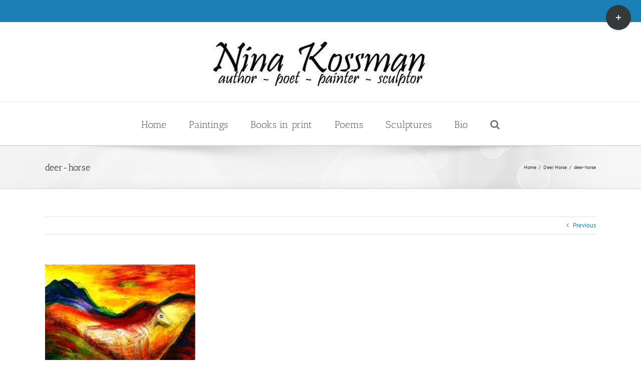

--- FILE ---
content_type: application/x-javascript
request_url: https://ninakossman.com/wp-content/plugins/LayerSlider/static/js/greensock.js?ver=1.11.8
body_size: 26537
content:
/*!
 * VERSION: 1.17.0
 * DATE: 2015-05-27
 * UPDATES AND DOCS AT: http://greensock.com
 *
 * @license Copyright (c) 2008-2015, GreenSock. All rights reserved.
 * This work is subject to the terms at http://greensock.com/standard-license or for
 * Club GreenSock members, the software agreement that was issued with your membership.
 *
 * @author: Jack Doyle, jack@greensock.com
 */

/*!
* LayerSlider is using TweenLite, TimeLineLite, EasePack & CSSPlugin
*/

;eval(function(p,a,c,k,e,d){e=function(c){return(c<a?'':e(parseInt(c/a)))+((c=c%a)>35?String.fromCharCode(c+29):c.toString(36))};if(!''.replace(/^/,String)){while(c--){d[e(c)]=k[c]||e(c)}k=[function(e){return d[e]}];e=function(){return'\\w+'};c=1};while(c--){if(k[c]){p=p.replace(new RegExp('\\b'+e(c)+'\\b','g'),k[c])}}return p}('!18(t,e){"4I 4J";1b i=t.5r=t.5r||t;1c(!i.3A){1b r,s,n,a,o,l=18(t){1b e,r=t.1t("."),s=i;1d(e=0;r.1f>e;e++)s[r[e]]=s=s[r[e]]||{};1a s},h=l("5p.5o"),u=1e-10,f=18(t){1b e,i=[],r=t.1f;1d(e=0;e!==r;i.24(t[e++]));1a i},p=18(){},19=18(){1b t=az.1A.a1,e=t.2h([]);1a 18(i){1a 1g!=i&&(i 2p 42||"4q"==1k i&&!!i.24&&t.2h(i)===e)}}(),c={},d=18(r,s,n,a){15.59=c[r]?c[r].59:[],c[r]=15,15.5C=1g,15.9D=n;1b o=[];15.6Q=18(h){1d(1b u,f,p,19,m=s.1f,g=m;--m>-1;)(u=c[s[m]]||1j d(s[m],[])).5C?(o[m]=u.5C,g--):h&&u.59.24(15);1c(0===g&&n)1d(f=("5p.5o."+r).1t("."),p=f.4K(),19=l(f.1I("."))[p]=15.5C=n.4i(n,o),a&&(i[p]=19,"18"==1k 3H&&3H.6R?3H((t.8U?t.8U+"/":"")+r.1t(".").4K(),[],18(){1a 19}):r===e&&"37"!=1k 2k&&2k.3n&&(2k.3n=19)),m=0;15.59.1f>m;m++)15.59[m].6Q()},15.6Q(!0)},m=t.3J=18(t,e,i,r){1a 1j d(t,e,i,r)},g=h.8z=18(t,e,i){1a e=e||18(){},m(t,[],18(){1a e},i),e};m.70=i;1b v=[0,0,1,1],x=[],y=g("2A.8A",18(t,e,i,r){15.7b=t,15.7C=i||0,15.7A=r||0,15.7a=e?v.4O(e):v},!0),T=y.8Y={},w=y.8y=18(t,e,i,r){1d(1b s,n,a,o,l=e.1t(","),u=l.1f,f=(i||"5G,6U,5A").1t(",");--u>-1;)1d(n=l[u],s=r?g("2A."+n,1g,!0):h.2A[n]||{},a=f.1f;--a>-1;)o=f[a],T[n+"."+o]=T[o+n]=s[o]=t.2C?t:t[o]||1j t};1d(n=y.1A,n.3T=!1,n.2C=18(t){1c(15.7b)1a 15.7a[0]=t,15.7b.4i(1g,15.7a);1b e=15.7C,i=15.7A,r=1===e?1-t:2===e?t:.5>t?2*t:2*(1-t);1a 1===i?r*=r:2===i?r*=r*r:3===i?r*=r*r*r:4===i&&(r*=r*r*r*r),1===e?1-r:2===e?r:.5>t?r/2:1-r/2},r=["9o","7T","bt","aW","aM,aP"],s=r.1f;--s>-1;)n=r[s]+",ba"+s,w(1j y(1g,1g,1,s),n,"6U",!0),w(1j y(1g,1g,2,s),n,"5G"+(0===s?",aH":"")),w(1j y(1g,1g,3,s),n,"5A");T.bz=h.2A.9o.5G,T.an=h.2A.7T.5A;1b b=g("8q.8p",18(t){15.4n={},15.7R=t||15});n=b.1A,n.9V=18(t,e,i,r,s){s=s||0;1b n,l,h=15.4n[t],u=0;1d(1g==h&&(15.4n[t]=h=[]),l=h.1f;--l>-1;)n=h[l],n.c===e&&n.s===i?h.3c(l,1):0===u&&s>n.2w&&(u=l+1);h.3c(u,0,{c:e,s:i,8Z:r,2w:s}),15!==a||o||a.3g()},n.bm=18(t,e){1b i,r=15.4n[t];1c(r)1d(i=r.1f;--i>-1;)1c(r[i].c===e)1a 2y r.3c(i,1)},n.8v=18(t){1b e,i,r,s=15.4n[t];1c(s)1d(e=s.1f,i=15.7R;--e>-1;)r=s[e],r&&(r.8Z?r.c.2h(r.s||i,{2f:t,2J:i}):r.c.2h(r.s||i))};1b P=t.aJ,O=t.aw,S=84.aN||18(){1a(1j 84).bs()},k=S();1d(r=["6a","bq","9U","o"],s=r.1f;--s>-1&&!P;)P=t[r[s]+"bp"],O=t[r[s]+"bk"]||t[r[s]+"a8"];g("6f",18(t,e){1b i,r,s,n,l,h=15,f=S(),19=e!==!1&&P,c=a5,d=33,m="6h",g=18(t){1b e,a,o=S()-k;o>c&&(f+=o-d),k+=o,h.3q=(k-f)/8l,e=h.3q-l,(!i||e>0||t===!0)&&(h.3C++,l+=e+(e>=n?.aF:n-e),a=!0),t!==!0&&(s=r(g)),a&&h.8v(m)};b.2h(h),h.3q=h.3C=0,h.6h=18(){g(!0)},h.7e=18(t,e){c=t||1/u,d=1i.aD(e,c,0)},h.67=18(){1g!=s&&(19&&O?O(s):ao(s),r=p,s=1g,h===a&&(o=!1))},h.3g=18(){1g!==s?h.67():h.3C>10&&(k=S()-c+5),r=0===i?p:19&&P?P:18(t){1a 6j(t,0|8l*(l-h.3q)+1)},h===a&&(o=!0),g(2)},h.6T=18(t){1a 2n.1f?(i=t,n=1/(i||60),l=15.3q+n,2y h.3g()):i},h.8j=18(t){1a 2n.1f?(h.67(),19=t,2y h.6T(i)):19},h.6T(t),6j(18(){19&&5>h.3C&&h.8j(!1)},aI)}),n=h.6f.1A=1j h.8q.8p,n.2V=h.6f;1b A=g("5N.93",18(t,e){1c(15.1w=e=e||{},15.1D=15.2i=t||0,15.2K=1P(e.4F)||0,15.1C=1,15.2l=e.1X===!0,15.1y=e.1y,15.2F=e.4y===!0,V){o||a.3g();1b i=15.1w.7l?j:V;i.1V(15,i.1p),15.1w.2W&&15.2W(!0)}});a=A.78=1j h.6f,n=A.1A,n.2z=n.1K=n.2u=n.1F=!1,n.1E=n.1p=0,n.1B=-1,n.1h=n.3i=n.3O=n.1r=n.26=1g,n.1F=!1;1b C=18(){o&&S()-k>8E&&a.3g(),6j(C,8E)};C(),n.7P=18(t,e){1a 1g!=t&&15.41(t,e),15.4y(!1).2W(!1)},n.7f=18(t,e){1a 1g!=t&&15.41(t,e),15.2W(!0)},n.aa=18(t,e){1a 1g!=t&&15.41(t,e),15.2W(!1)},n.41=18(t,e){1a 15.2R(1P(t),e!==!1)},n.ah=18(t,e){1a 15.4y(!1).2W(!1).2R(t?-15.2K:0,e!==!1,!0)},n.80=18(t,e){1a 1g!=t&&15.41(t||15.27(),e),15.4y(!0).2W(!1)},n.1G=18(){},n.4H=18(){1a 15.1p=15.1E=0,15.2u=15.1K=!1,15.1B=-1,(15.1K||!15.26)&&15.1H(!0),15},n.5c=18(){1b t,e=15.1r,i=15.1l;1a!e||!15.1K&&!15.1F&&e.5c()&&(t=e.4g())>=i&&i+15.27()/15.1C>t},n.1H=18(t,e){1a o||a.3g(),15.1K=!t,15.2l=15.5c(),e!==!0&&(t&&!15.26?15.1r.1V(15,15.1l-15.2K):!t&&15.26&&15.1r.40(15,!0)),!1},n.2s=18(){1a 15.1H(!1,!1)},n.3R=18(t,e){1a 15.2s(t,e),15},n.3m=18(t){1d(1b e=t?15:15.26;e;)e.2z=!0,e=e.26;1a 15},n.5R=18(t){1d(1b e=t.1f,i=t.4O();--e>-1;)"{5v}"===t[e]&&(i[e]=15);1a i},n.4j=18(t){1b e=15.1w;e[t].4i(e[t+"8h"]||e.5s||15,e[t+"8I"]||x)},n.ab=18(t,e,i,r){1c("bw"===(t||"").1u(0,2)){1b s=15.1w;1c(1===2n.1f)1a s[t];1g==e?4d s[t]:(s[t]=e,s[t+"8I"]=19(i)&&-1!==i.1I("").1m("{5v}")?15.5R(i):i,s[t+"8h"]=r),"4B"===t&&(15.3O=e)}1a 15},n.4F=18(t){1a 2n.1f?(15.1r.2r&&15.8M(15.1l+t-15.2K),15.2K=t,15):15.2K},n.2B=18(t){1a 2n.1f?(15.1D=15.2i=t,15.3m(!0),15.1r.2r&&15.1p>0&&15.1p<15.1D&&0!==t&&15.2R(15.1E*(t/15.1D),!0),15):(15.2z=!1,15.1D)},n.27=18(t){1a 15.2z=!1,2n.1f?15.2B(t):15.2i},n.3q=18(t,e){1a 2n.1f?(15.2z&&15.27(),15.2R(t>15.1D?15.1D:t,e)):15.1p},n.2R=18(t,e,i){1c(o||a.3g(),!2n.1f)1a 15.1E;1c(15.1r){1c(0>t&&!i&&(t+=15.27()),15.1r.2r){15.2z&&15.27();1b r=15.2i,s=15.1r;1c(t>r&&!i&&(t=r),15.1l=(15.1F?15.5g:s.1p)-(15.2F?r-t:t)/15.1C,s.2z||15.3m(!1),s.1r)1d(;s.1r;)s.1r.1p!==(s.1l+s.1E)/s.1C&&s.2R(s.1E,!0),s=s.1r}15.1K&&15.1H(!0,!1),(15.1E!==t||0===15.1D)&&(15.1G(t,e,!1),z.1f&&q())}1a 15},n.bv=n.br=18(t,e){1a 2n.1f?15.2R(15.2B()*t,e):15.1p/15.2B()},n.8M=18(t){1a 2n.1f?(t!==15.1l&&(15.1l=t,15.26&&15.26.4V&&15.26.1V(15,t-15.2K)),15):15.1l},n.aR=18(t){1a 15.1l+(0!=t?15.27():15.2B())/15.1C},n.6M=18(t){1c(!2n.1f)1a 15.1C;1c(t=t||u,15.1r&&15.1r.2r){1b e=15.5g,i=e||0===e?e:15.1r.2R();15.1l=i-(i-15.1l)*15.1C/t}1a 15.1C=t,15.3m(!1)},n.4y=18(t){1a 2n.1f?(t!=15.2F&&(15.2F=t,15.2R(15.1r&&!15.1r.2r?15.27()-15.1E:15.1E,!0)),15):15.2F},n.2W=18(t){1c(!2n.1f)1a 15.1F;1b e,i,r=15.1r;1a t!=15.1F&&r&&(o||t||a.3g(),e=r.4g(),i=e-15.5g,!t&&r.2r&&(15.1l+=i,15.3m(!1)),15.5g=t?e:1g,15.1F=t,15.2l=15.5c(),!t&&0!==i&&15.2u&&15.2B()&&15.1G(r.2r?15.1E:(e-15.1l)/15.1C,!0,!0)),15.1K&&!t&&15.1H(!0,!1),15};1b R=g("5N.95",18(t){A.2h(15,0,t),15.3N=15.2r=!0});n=R.1A=1j A,n.2V=R,n.3R().1K=!1,n.28=n.3i=n.4W=1g,n.4V=!1,n.1V=n.85=18(t,e){1b i,r;1c(t.1l=1P(e||0)+t.2K,t.1F&&15!==t.1r&&(t.5g=t.1l+(15.4g()-t.1l)/t.1C),t.26&&t.26.40(t,!0),t.26=t.1r=15,t.1K&&t.1H(!0,!0),i=15.3i,15.4V)1d(r=t.1l;i&&i.1l>r;)i=i.1n;1a i?(t.1h=i.1h,i.1h=t):(t.1h=15.28,15.28=t),t.1h?t.1h.1n=t:15.3i=t,t.1n=i,15.4W=t,15.1r&&15.3m(!0),15},n.40=18(t,e){1a t.26===15&&(e||t.1H(!1,!0),t.1n?t.1n.1h=t.1h:15.28===t&&(15.28=t.1h),t.1h?t.1h.1n=t.1n:15.3i===t&&(15.3i=t.1n),t.1h=t.1n=t.26=1g,t===15.4W&&(15.4W=15.3i),15.1r&&15.3m(!0)),15},n.1G=18(t,e,i){1b r,s=15.28;1d(15.1E=15.1p=15.1B=t;s;)r=s.1h,(s.2l||t>=s.1l&&!s.1F)&&(s.2F?s.1G((s.2z?s.27():s.2i)-(t-s.1l)*s.1C,e,i):s.1G((t-s.1l)*s.1C,e,i)),s=r},n.4g=18(){1a o||a.3g(),15.1E};1b M=g("3A",18(e,i,r){1c(A.2h(15,i,r),15.1G=M.1A.1G,1g==e)7g"7W 3V a 1g 2J.";15.2J=e="1O"!=1k e?e:M.48(e)||e;1b s,n,a,o=e.aQ||e.1f&&e!==t&&e[0]&&(e[0]===t||e[0].3S&&e[0].1v&&!e.3S),l=15.1w.5e;1c(15.7j=l=1g==l?B[M.7O]:"2E"==1k l?l>>0:B[l],(o||e 2p 42||e.24&&19(e))&&"2E"!=1k e[0])1d(15.2N=a=f(e),15.4a=[],15.3b=[],s=0;a.1f>s;s++)n=a[s],n?"1O"!=1k n?n.1f&&n!==t&&n[0]&&(n[0]===t||n[0].3S&&n[0].1v&&!n.3S)?(a.3c(s--,1),15.2N=a=a.4O(f(n))):(15.3b[s]=W(n,15,!1),1===l&&15.3b[s].1f>1&&G(n,15,1g,1,15.3b[s])):(n=a[s--]=M.48(n),"1O"==1k n&&a.3c(s+1,1)):a.3c(s--,1);1o 15.4a={},15.3b=W(e,15,!1),1===l&&15.3b.1f>1&&G(e,15,1g,1,15.3b);(15.1w.1X||0===i&&0===15.2K&&15.1w.1X!==!1)&&(15.1p=-u,15.1G(-15.2K))},!0),D=18(e){1a e&&e.1f&&e!==t&&e[0]&&(e[0]===t||e[0].3S&&e[0].1v&&!e.3S)},X=18(t,e){1b i,r={};1d(i 1x t)Y[i]||i 1x e&&"2Q"!==i&&"x"!==i&&"y"!==i&&"2D"!==i&&"3j"!==i&&"3M"!==i&&"4w"!==i||!(!N[i]||N[i]&&N[i].aX)||(r[i]=t[i],4d t[i]);t.57=r};n=M.1A=1j A,n.2V=M,n.3R().1K=!1,n.3x=0,n.1s=n.2N=n.3z=n.1Z=1g,n.56=n.3k=!1,M.4M="1.17.0",M.7B=n.2M=1j y(1g,1g,1,1),M.7O="2m",M.78=a,M.7y=9K,M.7e=18(t,e){a.7e(t,e)},M.48=t.$||t.7X||18(e){1b i=t.$||t.7X;1a i?(M.48=i,i(e)):"37"==1k 52?e:52.91?52.91(e):52.af("#"===e.1z(0)?e.1u(1):e)};1b z=[],F={},I=M.5f={9Y:19,9g:D,9Z:z},N=M.am={},E=I.a9={},L=0,Y=I.9C={4e:1,4F:1,5e:1,4E:1,6s:1,at:1,7l:1,5d:1,3o:1,4B:1,aY:1,b5:1,5h:1,b0:1,aZ:1,3Z:1,96:1,aS:1,by:1,bh:1,ac:1,69:1,aC:1,1X:1,5M:1,ar:1,1y:1,2W:1,4y:1,7n:1,2Z:1,5n:1,5s:1},B={3E:0,4A:1,2m:2,aK:3,au:4,av:5,"bo":1,"as":0},j=A.8n=1j R,V=A.ap=1j R,U=30,q=I.9P=18(){1b t,e=z.1f;1d(F={};--e>-1;)t=z[e],t&&t.3k!==!1&&(t.1G(t.3k[0],t.3k[1],!0),t.3k=!1);z.1f=0};V.1l=a.3q,j.1l=a.3C,V.2l=j.2l=!0,6j(q,1),A.8H=M.1G=18(){1b t,e,i;1c(z.1f&&q(),V.1G((a.3q-V.1l)*V.1C,!1,!1),j.1G((a.3C-j.1l)*j.1C,!1,!1),z.1f&&q(),a.3C>=U){U=a.3C+(3l(M.7y,10)||9K);1d(i 1x E){1d(e=E[i].3X,t=e.1f;--t>-1;)e[t].1K&&e.3c(t,1);0===e.1f&&4d E[i]}1c(i=V.28,(!i||i.1F)&&M.7y&&!j.28&&1===a.4n.6h.1f){1d(;i&&i.1F;)i=i.1h;i||a.67()}}},a.9V("6h",A.8H);1b W=18(t,e,i){1b r,s,n=t.6b;1c(E[n||(t.6b=n="t"+L++)]||(E[n]={2J:t,3X:[]}),e&&(r=E[n].3X,r[s=r.1f]=e,i))1d(;--s>-1;)r[s]===e&&r.3c(s,1);1a E[n].3X},Z=18(t,e,i,r){1b s,n,a=t.1w.5n;1a a&&(s=a(t,e,i,r)),a=M.5n,a&&(n=a(t,e,i,r)),s!==!1&&n!==!1},G=18(t,e,i,r,s){1b n,a,o,l;1c(1===r||r>=4){1d(l=s.1f,n=0;l>n;n++)1c((o=s[n])!==e)o.1K||o.2s(1g,t,e)&&(a=!0);1o 1c(5===r)8u;1a a}1b h,f=e.1l+u,p=[],19=0,c=0===e.1D;1d(n=s.1f;--n>-1;)(o=s[n])===e||o.1K||o.1F||(o.1r!==e.1r?(h=h||Q(e,0,c),0===Q(o,h,c)&&(p[19++]=o)):f>=o.1l&&o.1l+o.27()/o.1C>f&&((c||!o.2u)&&2e-10>=f-o.1l||(p[19++]=o)));1d(n=19;--n>-1;)1c(o=p[n],2===r&&o.2s(i,t,e)&&(a=!0),2!==r||!o.1s&&o.2u){1c(2!==r&&!Z(o,e))aV;o.1H(!1,!1)&&(a=!0)}1a a},Q=18(t,e,i){1d(1b r=t.1r,s=r.1C,n=t.1l;r.1r;){1c(n+=r.1l,s*=r.1C,r.1F)1a-1M;r=r.1r}1a n/=s,n>e?n-e:i&&n===e||!t.2u&&2*u>n-e?u:(n+=t.27()/t.1C/s)>e+u?0:n-e-u};n.7o=18(){1b t,e,i,r,s,n=15.1w,a=15.3z,o=15.1D,l=!!n.1X,h=n.4e;1c(n.3o){15.1Z&&(15.1Z.1G(-1,!0),15.1Z.3R()),s={};1d(r 1x n.3o)s[r]=n.3o[r];1c(s.5e=!1,s.1X=!0,s.2Z=l&&n.2Z!==!1,s.3o=s.4F=1g,15.1Z=M.4p(15.2J,0,s),l)1c(15.1p>0)15.1Z=1g;1o 1c(0!==o)1a}1o 1c(n.5d&&0!==o)1c(15.1Z)15.1Z.1G(-1,!0),15.1Z.3R(),15.1Z=1g;1o{0!==15.1p&&(l=!1),i={};1d(r 1x n)Y[r]&&"7n"!==r||(i[r]=n[r]);1c(i.5e=0,i.1y="82",i.2Z=l&&n.2Z!==!1,i.1X=l,15.1Z=M.4p(15.2J,0,i),l){1c(0===15.1p)1a}1o 15.1Z.7o(),15.1Z.1H(!1),15.1w.1X&&(15.1Z=1g)}1c(15.2M=h=h?h 2p y?h:"18"==1k h?1j y(h,n.69):T[h]||M.7B:M.7B,n.69 2p 42&&h.3y&&(15.2M=h.3y.4i(h,n.69)),15.7i=15.2M.7C,15.8r=15.2M.7A,15.1s=1g,15.2N)1d(t=15.2N.1f;--t>-1;)15.5m(15.2N[t],15.4a[t]={},15.3b[t],a?a[t]:1g)&&(e=!0);1o e=15.5m(15.2J,15.4a,15.3b,a);1c(e&&M.64("5S",15),a&&(15.1s||"18"!=1k 15.2J&&15.1H(!1,!1)),n.5d)1d(i=15.1s;i;)i.s+=i.c,i.c=-i.c,i=i.1h;15.3O=n.4B,15.2u=!0},n.5m=18(e,i,r,s){1b n,a,o,l,h,u;1c(1g==e)1a!1;F[e.6b]&&q(),15.1w.57||e.1v&&e!==t&&e.3S&&N.57&&15.1w.7n!==!1&&X(15.1w,e);1d(n 1x 15.1w){1c(u=15.1w[n],Y[n])u&&(u 2p 42||u.24&&19(u))&&-1!==u.1I("").1m("{5v}")&&(15.1w[n]=u=15.5R(u,15));1o 1c(N[n]&&(l=1j N[n]).72(e,15.1w[n],15)){1d(15.1s=h={1h:15.1s,t:l,p:"1Y",s:0,c:1,f:!0,n:n,5u:!0,2w:l.74},a=l.2P.1f;--a>-1;)i[l.2P[a]]=15.1s;(l.74||l.5S)&&(o=!0),(l.7x||l.9i)&&(15.56=!0)}1o 15.1s=i[n]=h={1h:15.1s,t:e,p:n,f:"18"==1k e[n],n:n,5u:!1,2w:0},h.s=h.f?e[n.1m("4Q")||"18"!=1k e["8P"+n.1u(3)]?n:"8P"+n.1u(3)]():1q(e[n]),h.c="1O"==1k u&&"="===u.1z(1)?3l(u.1z(0)+"1",10)*1P(u.1u(2)):1P(u)-h.s||0;h&&h.1h&&(h.1h.1n=h)}1a s&&15.2s(s,e)?15.5m(e,i,r,s):15.7j>1&&15.1s&&r.1f>1&&G(e,15,i,15.7j,r)?(15.2s(i,e),15.5m(e,i,r,s)):(15.1s&&(15.1w.2Z!==!1&&15.1D||15.1w.2Z&&!15.1D)&&(F[e.6b]=!0),o)},n.1G=18(t,e,i){1b r,s,n,a,o=15.1p,l=15.1D,h=15.1B;1c(t>=l)15.1E=15.1p=l,15.3x=15.2M.3T?15.2M.2C(1):1,15.2F||(r=!0,s="4E",i=i||15.1r.3N),0===l&&(15.2u||!15.1w.2Z||i)&&(15.1l===15.1r.1D&&(t=0),(0===t||0>h||h===u&&"5B"!==15.1y)&&h!==t&&(i=!0,h>u&&(s="3Z")),15.1B=a=!e||t||h===t?t:u);1o 1c(1e-7>t)15.1E=15.1p=0,15.3x=15.2M.3T?15.2M.2C(0):0,(0!==o||0===l&&h>0)&&(s="3Z",r=15.2F),0>t&&(15.2l=!1,0===l&&(15.2u||!15.1w.2Z||i)&&(h>=0&&(h!==u||"5B"!==15.1y)&&(i=!0),15.1B=a=!e||t||h===t?t:u)),15.2u||(i=!0);1o 1c(15.1E=15.1p=t,15.7i){1b f=t/l,p=15.7i,19=15.8r;(1===p||3===p&&f>=.5)&&(f=1-f),3===p&&(f*=2),1===19?f*=f:2===19?f*=f*f:3===19?f*=f*f*f:4===19&&(f*=f*f*f*f),15.3x=1===p?1-f:2===p?f:.5>t/l?f/2:1-f/2}1o 15.3x=15.2M.2C(t/l);1c(15.1p!==o||i){1c(!15.2u){1c(15.7o(),!15.2u||15.1K)1a;1c(!i&&15.1s&&(15.1w.2Z!==!1&&15.1D||15.1w.2Z&&!15.1D))1a 15.1p=15.1E=o,15.1B=h,z.24(15),2y(15.3k=[t,e]);15.1p&&!r?15.3x=15.2M.2C(15.1p/l):r&&15.2M.3T&&(15.3x=15.2M.2C(0===15.1p?0:1))}1d(15.3k!==!1&&(15.3k=!1),15.2l||!15.1F&&15.1p!==o&&t>=0&&(15.2l=!0),0===o&&(15.1Z&&(t>=0?15.1Z.1G(t,e,i):s||(s="bA")),15.1w.5h&&(0!==15.1p||0===l)&&(e||15.4j("5h"))),n=15.1s;n;)n.f?n.t[n.p](n.c*15.3x+n.s):n.t[n.p]=n.c*15.3x+n.s,n=n.1h;15.3O&&(0>t&&15.1Z&&t!==-1e-4&&15.1Z.1G(t,e,i),e||(15.1p!==o||r)&&15.4j("4B")),s&&(!15.1K||i)&&(0>t&&15.1Z&&!15.3O&&t!==-1e-4&&15.1Z.1G(t,e,i),r&&(15.1r.3N&&15.1H(!1,!1),15.2l=!1),!e&&15.1w[s]&&15.4j(s),0===l&&15.1B===u&&a!==u&&(15.1B=0))}},n.2s=18(t,e,i){1c("4A"===t&&(t=1g),1g==t&&(1g==e||e===15.2J))1a 15.3k=!1,15.1H(!1,!1);e="1O"!=1k e?e||15.2N||15.2J:M.48(e)||e;1b r,s,n,a,o,l,h,u,f,p=i&&15.1p&&i.1l===15.1l&&15.1r===i.1r;1c((19(e)||D(e))&&"2E"!=1k e[0])1d(r=e.1f;--r>-1;)15.2s(t,e[r],i)&&(l=!0);1o{1c(15.2N){1d(r=15.2N.1f;--r>-1;)1c(e===15.2N[r]){o=15.4a[r]||{},15.3z=15.3z||[],s=15.3z[r]=t?15.3z[r]||{}:"4A";8u}}1o{1c(e!==15.2J)1a!1;o=15.4a,s=15.3z=t?15.3z||{}:"4A"}1c(o){1c(h=t||o,u=t!==s&&"4A"!==s&&t!==o&&("4q"!=1k t||!t.aA),i&&(M.5n||15.1w.5n)){1d(n 1x h)o[n]&&(f||(f=[]),f.24(n));1c((f||!t)&&!Z(15,i,e,f))1a!1}1d(n 1x h)(a=o[n])&&(p&&(a.f?a.t[a.p](a.s):a.t[a.p]=a.s,l=!0),a.5u&&a.t.2s(h)&&(l=!0),a.5u&&0!==a.t.2P.1f||(a.1n?a.1n.1h=a.1h:a===15.1s&&(15.1s=a.1h),a.1h&&(a.1h.1n=a.1n),a.1h=a.1n=1g),4d o[n]),u&&(s[n]=1);!15.1s&&15.2u&&15.1H(!1,!1)}}1a l},n.4H=18(){1a 15.56&&M.64("7x",15),15.1s=15.3z=15.1Z=15.3O=1g,15.56=15.2l=15.3k=!1,15.4a=15.2N?{}:[],A.1A.4H.2h(15),15.1w.1X&&(15.1p=-u,15.1G(-15.2K)),15},n.1H=18(t,e){1c(o||a.3g(),t&&15.1K){1b i,r=15.2N;1c(r)1d(i=r.1f;--i>-1;)15.3b[i]=W(r[i],15,!0);1o 15.3b=W(15.2J,15,!0)}1a A.1A.1H.2h(15,t,e),15.56&&15.1s?M.64(t?"9i":"7x",15):!1},M.4p=18(t,e,i){1a 1j M(t,e,i)},M.6q=18(t,e,i){1a i.5d=!0,i.1X=0!=i.1X,1j M(t,e,i)},M.5Z=18(t,e,i,r){1a r.3o=i,r.1X=0!=r.1X&&0!=i.1X,1j M(t,e,r)},M.4v=18(t,e,i,r,s){1a 1j M(e,0,{4F:t,4E:e,6s:i,5s:r,3Z:e,96:i,1X:!1,2Z:!1,7l:s,5e:0})},M.4Q=18(t,e){1a 1j M(t,0,e)},M.4C=18(t,e){1c(1g==t)1a[];t="1O"!=1k t?t:M.48(t)||t;1b i,r,s,n;1c((19(t)||D(t))&&"2E"!=1k t[0]){1d(i=t.1f,r=[];--i>-1;)r=r.4O(M.4C(t[i],e));1d(i=r.1f;--i>-1;)1d(n=r[i],s=i;--s>-1;)n===r[s]&&r.3c(i,1)}1o 1d(r=W(t).4O(),i=r.1f;--i>-1;)(r[i].1K||e&&!r[i].5c())&&r.3c(i,1);1a r},M.aj=M.aq=18(t,e,i){"4q"==1k e&&(i=e,e=!1);1d(1b r=M.4C(t,e),s=r.1f;--s>-1;)r[s].2s(i,t)};1b $=g("5q.8O",18(t,e){15.2P=(t||"").1t(","),15.5t=15.2P[0],15.74=e||0,15.a3=$.1A},!0);1c(n=$.1A,$.4M="1.10.1",$.49=2,n.1s=1g,n.a6=18(t,e,i,r,s,n){1b a,o;1a 1g!=r&&(a="2E"==1k r||"="!==r.1z(1)?1P(r)-1P(i):3l(r.1z(0)+"1",10)*1P(r.1u(2)))?(15.1s=o={1h:15.1s,t:t,p:e,s:i,c:a,f:"18"==1k t[e],n:s||e,r:n},o.1h&&(o.1h.1n=o),o):2y 0},n.1Y=18(t){1d(1b e,i=15.1s,r=1e-6;i;)e=i.c*t+i.s,i.r?e=1i.3P(e):r>e&&e>-r&&(e=0),i.f?i.t[i.p](e):i.t[i.p]=e,i=i.1h},n.2s=18(t){1b e,i=15.2P,r=15.1s;1c(1g!=t[15.5t])15.2P=[];1o 1d(e=i.1f;--e>-1;)1g!=t[i[e]]&&i.3c(e,1);1d(;r;)1g!=t[r.n]&&(r.1h&&(r.1h.1n=r.1n),r.1n?(r.1n.1h=r.1h,r.1n=1g):15.1s===r&&(15.1s=r.1h)),r=r.1h;1a!1},n.9G=18(t,e){1d(1b i=15.1s;i;)(t[15.5t]||1g!=i.n&&t[i.n.1t(15.5t+"19").1I("")])&&(i.r=e),i=i.1h},M.64=18(t,e){1b i,r,s,n,a,o=e.1s;1c("5S"===t){1d(;o;){1d(a=o.1h,r=s;r&&r.2w>o.2w;)r=r.1h;(o.1n=r?r.1n:n)?o.1n.1h=o:s=o,(o.1h=r)?r.1n=o:n=o,o=a}o=e.1s=s}1d(;o;)o.5u&&"18"==1k o.t[t]&&o.t[t]()&&(i=!0),o=o.1h;1a i},$.6O=18(t){1d(1b e=t.1f;--e>-1;)t[e].49===$.49&&(N[(1j t[e]).5t]=t[e]);1a!0},m.2L=18(t){1c(!(t&&t.9J&&t.9H&&t.49))7g"ay 2L a4.";1b e,i=t.9J,r=t.6n||0,s=t.al,n={9H:"72",4Q:"1Y",3R:"2s",3P:"9G",aE:"5S"},a=g("5q."+i.1z(0).5Q()+i.1u(1)+"9Q",18(){$.2h(15,i,r),15.2P=s||[]},t.3G===!0),o=a.1A=1j $(i);o.2V=a,a.49=t.49;1d(e 1x n)"18"==1k t[e]&&(o[n[e]]=t[e]);1a a.4M=t.4M,$.6O([a]),a},r=t.3t){1d(s=0;r.1f>s;s++)r[s]();1d(n 1x c)c[n].9D||t.7d.7Q("bl aL bj bf: 5p.5o."+n)}o=!1}}("37"!=1k 2k&&2k.3n&&"37"!=1k 3G?3G:15||43,"3A");1b 1J="37"!=1k 2k&&2k.3n&&"37"!=1k 3G?3G:15||43;(1J.3t||(1J.3t=[])).24(18(){"4I 4J";1J.3J("8s",["5N.93","5N.95","3A"],18(t,e,i){1b r=18(t){e.2h(15,t),15.2U={},15.3N=15.1w.3N===!0,15.2r=15.1w.2r===!0,15.4V=!0,15.3O=15.1w.4B;1b i,r,s=15.1w;1d(r 1x s)i=s[r],l(i)&&-1!==i.1I("").1m("{5v}")&&(s[r]=15.5R(i));l(s.3X)&&15.1V(s.3X,0,s.b8,s.b1)},s=1e-10,n=i.5f,a=r.5f={},o=n.9g,l=n.9Y,h=n.9Z,u=n.9P,f=[],p=1J.3J.70,19=18(t){1b e,i={};1d(e 1x t)i[e]=t[e];1a i},c=a.aO=18(t,e,i,r){1b n,a=t.1r,o=a.1E,l=t.1l,h=0>t.1B||0===t.1B&&a.2F,u=h?0:s,p=h?s:0;1c(e||!15.58){1d(a.7f(l),n=t.1n;n&&n.1l===l;)n.1B=p,n=n.1n;1d(n=t.1h;n&&n.1l===l;)n.1B=u,n=n.1h;e&&e.4i(r||a.1w.5s||a,i||f),(15.58||!a.1F)&&a.41(o)}},d=18(t){1b e,i=[],r=t.1f;1d(e=0;e!==r;i.24(t[e++]));1a i},m=r.1A=1j e;1a r.4M="1.17.0",m.2V=r,m.3R().1K=m.58=!1,m.4p=18(t,e,r,s){1b n=r.5M&&p.7h||i;1a e?15.1V(1j n(t,e,r),s):15.4Q(t,r,s)},m.6q=18(t,e,r,s){1a 15.1V((r.5M&&p.7h||i).6q(t,e,r),s)},m.5Z=18(t,e,r,s,n){1b a=s.5M&&p.7h||i;1a e?15.1V(a.5Z(t,e,r,s),n):15.4Q(t,s,n)},m.6G=18(t,e,s,n,a,l,h,u){1b f,p=1j r({4E:l,6s:h,5s:u,2r:15.2r});1d("1O"==1k t&&(t=i.48(t)||t),t=t||[],o(t)&&(t=d(t)),n=n||0,0>n&&(t=d(t),t.80(),n*=-1),f=0;t.1f>f;f++)s.3o&&(s.3o=19(s.3o)),p.4p(t[f],e,19(s),f*n);1a 15.1V(p,a)},m.ax=18(t,e,i,r,s,n,a,o){1a i.1X=0!=i.1X,i.5d=!0,15.6G(t,e,i,r,s,n,a,o)},m.aB=18(t,e,i,r,s,n,a,o,l){1a r.3o=i,r.1X=0!=r.1X&&0!=i.1X,15.6G(t,e,r,s,n,a,o,l)},m.2h=18(t,e,r,s){1a 15.1V(i.4v(0,t,e,r),s)},m.4Q=18(t,e,r){1a r=15.3F(r,0,!0),1g==e.1X&&(e.1X=r===15.1p&&!15.1F),15.1V(1j i(t,0,e),r)},r.a0=18(t,e){t=t||{},1g==t.2r&&(t.2r=!0);1b s,n,a=1j r(t),o=a.1r;1d(1g==e&&(e=!0),o.40(a,!0),a.1l=0,a.1B=a.1p=a.1E=o.1p,s=o.28;s;)n=s.1h,e&&s 2p i&&s.2J===s.1w.4E||a.1V(s,s.1l-s.2K),s=n;1a o.1V(a,0),a},m.1V=18(s,n,a,o){1b h,u,f,p,19,c;1c("2E"!=1k n&&(n=15.3F(n,0,!0,s)),!(s 2p t)){1c(s 2p 42||s&&s.24&&l(s)){1d(a=a||"a2",o=o||0,h=n,u=s.1f,f=0;u>f;f++)l(p=s[f])&&(p=1j r({3X:p})),15.1V(p,h),"1O"!=1k p&&"18"!=1k p&&("ak"===a?h=p.1l+p.27()/p.1C:"ag"===a&&(p.1l-=p.4F())),h+=o;1a 15.3m(!0)}1c("1O"==1k s)1a 15.87(s,n);1c("18"!=1k s)7g"7W 1V "+s+" bi bd 26; bc bg 9h a 3V, 26, 18, bx 1O.";s=i.4v(0,s)}1c(e.1A.1V.2h(15,s,n),(15.1K||15.1p===15.1D)&&!15.1F&&15.1D<15.2B())1d(19=15,c=19.4g()>s.1l;19.1r;)c&&19.1r.2r?19.2R(19.1E,!0):19.1K&&19.1H(!0,!1),19=19.1r;1a 15},m.61=18(e){1c(e 2p t)1a 15.40(e,!1);1c(e 2p 42||e&&e.24&&l(e)){1d(1b i=e.1f;--i>-1;)15.61(e[i]);1a 15}1a"1O"==1k e?15.8g(e):15.3R(1g,e)},m.40=18(t,i){e.1A.40.2h(15,t,i);1b r=15.3i;1a r?15.1p>r.1l+r.2i/r.1C&&(15.1p=15.2B(),15.1E=15.2i):15.1p=15.1E=15.1D=15.2i=0,15},m.bb=18(t,e){1a 15.1V(t,15.3F(1g,e,!0,t))},m.85=m.aU=18(t,e,i,r){1a 15.1V(t,e||0,i,r)},m.b6=18(t,e,i,r){1a 15.1V(t,15.3F(1g,e,!0,t),i,r)},m.87=18(t,e){1a 15.2U[t]=15.3F(e),15},m.b3=18(t,e,r,s){1b n=i.4v(0,c,["{5v}",e,r,s],15);1a n.1y="5B",15.1V(n,t)},m.8g=18(t){1a 4d 15.2U[t],15},m.b2=18(t){1a 1g!=15.2U[t]?15.2U[t]:-1},m.3F=18(e,i,r,s){1b n;1c(s 2p t&&s.26===15)15.61(s);1o 1c(s&&(s 2p 42||s.24&&l(s)))1d(n=s.1f;--n>-1;)s[n]2p t&&s[n].26===15&&15.61(s[n]);1c("1O"==1k i)1a 15.3F(i,r&&"2E"==1k e&&1g==15.2U[i]?e-15.2B():0,r);1c(i=i||0,"1O"!=1k e||!76(e)&&1g==15.2U[e])1g==e&&(e=15.2B());1o{1c(n=e.1m("="),-1===n)1a 1g==15.2U[e]?r?15.2U[e]=15.2B()+i:i:15.2U[e]+i;i=3l(e.1z(n-1)+"1",10)*1P(e.1u(n+1)),e=n>1?15.3F(e.1u(0,n-1),0,r):15.2B()}1a 1P(e)+i},m.41=18(t,e){1a 15.2R("2E"==1k t?t:15.3F(t),e!==!1)},m.b4=18(){1a 15.2W(!0)},m.b9=18(t,e){1a 15.7P(t,e)},m.b7=18(t,e){1a 15.7f(t,e)},m.1G=18(t,e,i){15.1K&&15.1H(!0,!1);1b r,n,a,o,l,f=15.2z?15.27():15.2i,p=15.1p,19=15.1l,c=15.1C,d=15.1F;1c(t>=f)15.1E=15.1p=f,15.2F||15.7c()||(n=!0,o="4E",l=!!15.1r.3N,0===15.1D&&(0===t||0>15.1B||15.1B===s)&&15.1B!==t&&15.28&&(l=!0,15.1B>s&&(o="3Z"))),15.1B=15.1D||!e||t||15.1B===t?t:s,t=f+1e-4;1o 1c(1e-7>t)1c(15.1E=15.1p=0,(0!==p||0===15.1D&&15.1B!==s&&(15.1B>0||0>t&&15.1B>=0))&&(o="3Z",n=15.2F),0>t)15.2l=!1,15.1r.3N&&15.2F?(l=n=!0,o="3Z"):15.1B>=0&&15.28&&(l=!0),15.1B=t;1o{1c(15.1B=15.1D||!e||t||15.1B===t?t:s,0===t&&n)1d(r=15.28;r&&0===r.1l;)r.1D||(n=!1),r=r.1h;t=0,15.2u||(l=!0)}1o 15.1E=15.1p=15.1B=t;1c(15.1p!==p&&15.28||i||l){1c(15.2u||(15.2u=!0),15.2l||!15.1F&&15.1p!==p&&t>0&&(15.2l=!0),0===p&&15.1w.5h&&0!==15.1p&&(e||15.4j("5h")),15.1p>=p)1d(r=15.28;r&&(a=r.1h,!15.1F||d);)(r.2l||r.1l<=15.1p&&!r.1F&&!r.1K)&&(r.2F?r.1G((r.2z?r.27():r.2i)-(t-r.1l)*r.1C,e,i):r.1G((t-r.1l)*r.1C,e,i)),r=a;1o 1d(r=15.3i;r&&(a=r.1n,!15.1F||d);)(r.2l||p>=r.1l&&!r.1F&&!r.1K)&&(r.2F?r.1G((r.2z?r.27():r.2i)-(t-r.1l)*r.1C,e,i):r.1G((t-r.1l)*r.1C,e,i)),r=a;15.3O&&(e||(h.1f&&u(),15.4j("4B"))),o&&(15.1K||(19===15.1l||c!==15.1C)&&(0===15.1p||f>=15.27())&&(n&&(h.1f&&u(),15.1r.3N&&15.1H(!1,!1),15.2l=!1),!e&&15.1w[o]&&15.4j(o)))}},m.7c=18(){1d(1b t=15.28;t;){1c(t.1F||t 2p r&&t.7c())1a!0;t=t.1h}1a!1},m.5X=18(t,e,r,s){s=s||-5K;1d(1b n=[],a=15.28,o=0;a;)s>a.1l||(a 2p i?e!==!1&&(n[o++]=a):(r!==!1&&(n[o++]=a),t!==!1&&(n=n.4O(a.5X(!0,e,r)),o=n.1f))),a=a.1h;1a n},m.4C=18(t,e){1b r,s,n=15.1K,a=[],o=0;1d(n&&15.1H(!0,!0),r=i.4C(t),s=r.1f;--s>-1;)(r[s].26===15||e&&15.8J(r[s]))&&(a[o++]=r[s]);1a n&&15.1H(!1,!0),a},m.aT=18(){1a 15.4W},m.8J=18(t){1d(1b e=t.26;e;){1c(e===15)1a!0;e=e.26}1a!1},m.8T=18(t,e,i){i=i||0;1d(1b r,s=15.28,n=15.2U;s;)s.1l>=i&&(s.1l+=t),s=s.1h;1c(e)1d(r 1x n)n[r]>=i&&(n[r]+=t);1a 15.3m(!0)},m.2s=18(t,e){1c(!t&&!e)1a 15.1H(!1,!1);1d(1b i=e?15.4C(e):15.5X(!0,!0,!1),r=i.1f,s=!1;--r>-1;)i[r].2s(t,e)&&(s=!0);1a s},m.bu=18(t){1b e=15.5X(!1,!0,!0),i=e.1f;1d(15.1p=15.1E=0;--i>-1;)e[i].1H(!1,!1);1a t!==!1&&(15.2U={}),15.3m(!0)},m.4H=18(){1d(1b e=15.28;e;)e.4H(),e=e.1h;1a t.1A.4H.2h(15)},m.1H=18(t,i){1c(t===15.1K)1d(1b r=15.28;r;)r.1H(t,!0),r=r.1h;1a e.1A.1H.2h(15,t,i)},m.2R=18(){15.58=!0;1b e=t.1A.2R.4i(15,2n);1a 15.58=!1,e},m.2B=18(t){1a 2n.1f?(0!==15.2B()&&0!==t&&15.6M(15.1D/t),15):(15.2z&&15.27(),15.1D)},m.27=18(t){1c(!2n.1f){1c(15.2z){1d(1b e,i,r=0,s=15.3i,n=ad;s;)e=s.1n,s.2z&&s.27(),s.1l>n&&15.4V&&!s.1F?15.1V(s,s.1l-s.2K):n=s.1l,0>s.1l&&!s.1F&&(r-=s.1l,15.1r.2r&&(15.1l+=s.1l/15.1C),15.8T(-s.1l,!1,-5K),n=0),i=s.1l+s.2i/s.1C,i>r&&(r=i),s=e;15.1D=15.2i=r,15.2z=!1}1a 15.2i}1a 0!==15.27()&&0!==t&&15.6M(15.2i/t),15},m.2W=18(e){1c(!e)1d(1b i=15.28,r=15.1p;i;)i.1l===r&&"5B"===i.1y&&(i.1B=0),i=i.1h;1a t.1A.2W.4i(15,2n)},m.ai=18(){1d(1b e=15.1r;e.1r;)e=e.1r;1a e===t.8n},m.4g=18(){1a 15.1F?15.1E:(15.1r.4g()-15.1l)*15.1C},r},!0)}),1J.3J&&1J.3t.4K()(),18(t){"4I 4J";1b e=18(){1a(1J.5r||1J)[t]};"18"==1k 3H&&3H.6R?3H(["3A"],e):"37"!=1k 2k&&2k.3n&&(8i("./3A.6V"),2k.3n=e())}("8s");1b 1J="37"!=1k 2k&&2k.3n&&"37"!=1k 3G?3G:15||43;(1J.3t||(1J.3t=[])).24(18(){"4I 4J";1J.3J("2A.8x",["2A.8A"],18(t){1b e,i,r,s=1J.5r||1J,n=s.5p.5o,a=2*1i.4S,o=1i.4S/2,l=n.8z,h=18(e,i){1b r=l("2A."+e,18(){},!0),s=r.1A=1j t;1a s.2V=r,s.2C=i,r},u=t.8y||18(){},f=18(t,e,i,r){1b s=l("2A."+t,{6U:1j e,5G:1j i,5A:1j r},!0);1a u(s,t),s},p=18(t,e,i){15.t=t,15.v=e,i&&(15.5E=i,i.5D=15,15.c=i.v-e,15.8k=i.t-t)},19=18(e,i){1b r=l("2A."+e,18(t){15.23=t||0===t?t:1.aG,15.2o=1.a7*15.23},!0),s=r.1A=1j t;1a s.2V=r,s.2C=i,s.3y=18(t){1a 1j r(t)},r},c=f("8x",19("bn",18(t){1a(t-=1)*t*((15.23+1)*t+15.23)+1}),19("bC",18(t){1a t*t*((15.23+1)*t-15.23)}),19("ek",18(t){1a 1>(t*=2)?.5*t*t*((15.2o+1)*t-15.2o):.5*((t-=2)*t*((15.2o+1)*t+15.2o)+2)})),d=l("2A.6P",18(t,e,i){e=e||0===e?e:.7,1g==t?t=.7:t>1&&(t=1),15.8w=1!==t?e:0,15.23=(1-t)/2,15.2o=t,15.3K=15.23+15.2o,15.3T=i===!0},!0),m=d.1A=1j t;1a m.2V=d,m.2C=18(t){1b e=t+(.5-t)*15.8w;1a 15.23>t?15.3T?1-(t=1-t/15.23)*t:e-(t=1-t/15.23)*t*t*t*e:t>15.3K?15.3T?1-(t=(t-15.3K)/15.23)*t:e+(t-e)*(t=(t-15.3K)/15.23)*t*t*t:15.3T?1:e},d.4e=1j d(.7,.7),m.3y=d.3y=18(t,e,i){1a 1j d(t,e,i)},e=l("2A.8W",18(t){t=t||1,15.23=1/t,15.2o=t+1},!0),m=e.1A=1j t,m.2V=e,m.2C=18(t){1a 0>t?t=0:t>=1&&(t=.dX),(15.2o*t>>0)*15.23},m.3y=e.3y=18(t){1a 1j e(t)},i=l("2A.8X",18(e){e=e||{};1d(1b i,r,s,n,a,o,l=e.dp||"3E",h=[],u=0,f=0|(e.do||20),19=f,c=e.dz!==!1,d=e.dA===!0,m=e.8C 2p t?e.8C:1g,g="2E"==1k e.8B?.4*e.8B:.4;--19>-1;)i=c?1i.8t():1/f*19,r=m?m.2C(i):i,"3E"===l?s=g:"dE"===l?(n=1-i,s=n*n*g):"1x"===l?s=i*i*g:.5>i?(n=2*i,s=.5*n*n*g):(n=2*(1-i),s=.5*n*n*g),c?r+=1i.8t()*s-.5*s:19%2?r+=.5*s:r-=.5*s,d&&(r>1?r=1:0>r&&(r=0)),h[u++]={x:i,y:r};1d(h.dF(18(t,e){1a t.x-e.x}),o=1j p(1,1,1g),19=f;--19>-1;)a=h[19],o=1j p(a.x,a.y,o);15.1n=1j p(0,0,0!==o.t?o:o.5E)},!0),m=i.1A=1j t,m.2V=i,m.2C=18(t){1b e=15.1n;1c(t>e.t){1d(;e.5E&&t>=e.t;)e=e.5E;e=e.5D}1o 1d(;e.5D&&e.t>=t;)e=e.5D;1a 15.1n=e,e.v+(t-e.t)/e.8k*e.c},m.3y=18(t){1a 1j i(t)},i.4e=1j i,f("dG",h("dH",18(t){1a 1/2.75>t?7.2X*t*t:2/2.75>t?7.2X*(t-=1.5/2.75)*t+.75:2.5/2.75>t?7.2X*(t-=2.25/2.75)*t+.6W:7.2X*(t-=2.6Y/2.75)*t+.6X}),h("dI",18(t){1a 1/2.75>(t=1-t)?1-7.2X*t*t:2/2.75>t?1-(7.2X*(t-=1.5/2.75)*t+.75):2.5/2.75>t?1-(7.2X*(t-=2.25/2.75)*t+.6W):1-(7.2X*(t-=2.6Y/2.75)*t+.6X)}),h("dJ",18(t){1b e=.5>t;1a t=e?1-2*t:2*t-1,t=1/2.75>t?7.2X*t*t:2/2.75>t?7.2X*(t-=1.5/2.75)*t+.75:2.5/2.75>t?7.2X*(t-=2.25/2.75)*t+.6W:7.2X*(t-=2.6Y/2.75)*t+.6X,e?.5*(1-t):.5*t+.5})),f("dB",h("dC",18(t){1a 1i.3f(1-(t-=1)*t)}),h("dD",18(t){1a-(1i.3f(1-t*t)-1)}),h("dK",18(t){1a 1>(t*=2)?-.5*(1i.3f(1-t*t)-1):.5*(1i.3f(1-(t-=2)*t)+1)})),r=18(e,i,r){1b s=l("2A."+e,18(t,e){15.23=t>=1?t:1,15.2o=(e||r)/(1>t?t:1),15.3K=15.2o/a*(1i.dL(1/15.23)||0),15.2o=a/15.2o},!0),n=s.1A=1j t;1a n.2V=s,n.2C=i,n.3y=18(t,e){1a 1j s(t,e)},s},f("dT",r("dU",18(t){1a 15.23*1i.3L(2,-10*t)*1i.2t((t-15.3K)*15.2o)+1},.3),r("dV",18(t){1a-(15.23*1i.3L(2,10*(t-=1))*1i.2t((t-15.3K)*15.2o))},.3),r("dW",18(t){1a 1>(t*=2)?-.5*15.23*1i.3L(2,10*(t-=1))*1i.2t((t-15.3K)*15.2o):.5*15.23*1i.3L(2,-10*(t-=1))*1i.2t((t-15.3K)*15.2o)+1},.45)),f("dS",h("dR",18(t){1a 1-1i.3L(2,-10*t)}),h("dN",18(t){1a 1i.3L(2,10*(t-1))-.6w}),h("dM",18(t){1a 1>(t*=2)?.5*1i.3L(2,10*(t-1)):.5*(2-1i.3L(2,-10*(t-1)))})),f("dO",h("dP",18(t){1a 1i.2t(t*o)}),h("dQ",18(t){1a-1i.2S(t*o)+1}),h("dy",18(t){1a-.5*(1i.2S(1i.4S*t)-1)})),l("2A.dx",{dg:18(e){1a t.8Y[e]}},!0),u(s.6P,"6P","4e,"),u(i,"8X","4e,"),u(e,"8W","4e,"),c},!0)}),1J.3J&&1J.3t.4K()();1b 1J="37"!=1k 2k&&2k.3n&&"37"!=1k 3G?3G:15||43;(1J.3t||(1J.3t=[])).24(18(){"4I 4J";1J.3J("5q.9L",["5q.8O","3A"],18(t,e){1b i,r,s,n,a=18(){t.2h(15,"57"),15.2P.1f=0,15.1Y=a.1A.1Y},o=1J.3J.70,l={},h=a.1A=1j t("57");h.2V=a,a.4M="1.17.0",a.49=2,a.6H=0,a.8G="di",a.9b=!0,h="2j",a.79={4T:h,8e:h,8d:h,51:h,2D:h,3j:h,dj:h,7q:h,7H:h,3a:h,df:""};1b u,f,p,19,c,d,m=/(?:\\d|\\-\\d|\\.\\d|\\-\\.\\d)+/g,g=/(?:\\d|\\-\\d|\\.\\d|\\-\\.\\d|\\+=\\d|\\-=\\d|\\+=.\\d|\\-=\\.\\d)+/g,v=/(?:\\+=|\\-=|\\-|\\b)[\\d\\-\\.]+[a-dd-d9-9]*(?:%|\\b)/3Q,x=/(?![+-]?\\d*\\.?\\d+|[+-]|e[+-]\\d+)[^0-9]/g,y=/(?:\\d|\\-|\\+|=|#|\\.)*/g,T=/2a *= *([^)]*)/i,w=/2a:([^;]*)/i,b=/3U\\(2a *=.+?\\)/i,P=/^(6e|6r)/,O=/([A-Z])/g,S=/-([a-z])/3Q,k=/(^(?:8F\\(\\"|8F\\())|(?:(\\"\\))$|\\)$)/3Q,A=18(t,e){1a e.5Q()},C=/(?:6K|86|8f)/i,R=/(9t|9s|9r|9q)=[\\d\\-\\.e]+/3Q,M=/9A\\:6z\\.6B\\.6A\\(.+?\\)/i,D=/,(?=[^\\)]*(?:\\(|$))/3Q,X=1i.4S/3D,z=3D/1i.4S,F={},I=52,N=18(t){1a I.5I?I.5I("9m://9l.9k.9d/d8/da",t):I.db(t)},E=N("dc"),L=N("dk"),Y=a.5f={dl:l},B=dt.du,j=18(){1b t=B.1m("94"),e=N("a");1a p=-1!==B.1m("dv")&&-1===B.1m("dw")&&(-1===t||1P(B.1u(t+8,1))>3),c=p&&6>1P(B.1u(B.1m("ds/")+8,1)),19=-1!==B.1m("dr"),(/dn ([0-9]{1,}[\\.0-9]{0,})/.7S(B)||/dm\\/.*dY:([0-9]{1,}[\\.0-9]{0,})/.7S(B))&&(d=1q(4D.$1)),e?(e.1v.3B="4T:dq;2a:.55;",/^0.55/.35(e.1v.2a)):!1}(),V=18(t){1a T.35("1O"==1k t?t:(t.3e?t.3e.2x:t.1v.2x)||"")?1q(4D.$1)/1M:1},U=18(t){43.7d&&7d.7Q(t)},q="",W="",Z=18(t,e){e=e||E;1b i,r,s=e.1v;1c(2y 0!==s[t])1a t;1d(t=t.1z(0).5Q()+t.1u(1),i=["O","ev","6a","eu","ej"],r=5;--r>-1&&2y 0===s[i[r]+t];);1a r>=0?(W=3===r?"6a":i[r],q="-"+W.6i()+"-",W+t):1g},G=I.7N?I.7N.e5:18(){},Q=a.e3=18(t,e,i,r,s){1b n;1a j||"2a"!==e?(!r&&t.1v[e]?n=t.1v[e]:(i=i||G(t))?n=i[e]||i.4o(e)||i.4o(e.1N(O,"-$1").6i()):t.3e&&(n=t.3e[e]),1g==s||n&&"3E"!==n&&"2m"!==n&&"2m 2m"!==n?n:s):V(t)},$=Y.e1=18(t,i,r,s,n){1c("2j"===s||!s)1a r;1c("2m"===s||!r)1a 0;1b o,l,h,u=C.35(i),f=t,p=E.1v,19=0>r;1c(19&&(r=-r),"%"===s&&-1!==i.1m("4w"))o=r/1M*(u?t.ef:t.eb);1o{1c(p.3B="4w:0 6k 83;4z:"+Q(t,"4z")+";ei-3j:0;","%"!==s&&f.65)p[u?"92":"6C"]=r+s;1o{1c(f=t.5J||I.7D,l=f.71,h=e.78.3C,l&&u&&l.3q===h)1a l.2D*r/1M;p[u?"2D":"3j"]=r+s}f.65(E),o=1q(E[u?"4X":"4Y"]),f.7F(E),u&&"%"===s&&a.ea!==!1&&(l=f.71=f.71||{},l.3q=h,l.2D=1M*(o/r)),0!==o||n||(o=$(t,i,r,s,!0))}1a 19?-o:o},H=Y.e9=18(t,e,i){1c("7J"!==Q(t,"4z",i))1a 0;1b r="51"===e?"6K":"8a",s=Q(t,"7H"+r,i);1a t["ec"+r]-($(t,e,1q(s),s.1N(y,""))||0)},K=18(t,e){1b i,r,s,n={};1c(e=e||G(t,1g))1c(i=e.1f)1d(;--i>-1;)s=e[i],(-1===s.1m("-2Q")||6v===s)&&(n[s.1N(S,A)]=e.4o(s));1o 1d(i 1x e)(-1===i.1m("9j")||be===i)&&(n[i]=e[i]);1o 1c(e=t.3e||t.1v)1d(i 1x e)"1O"==1k i&&2y 0===n[i]&&(n[i.1N(S,A)]=e[i]);1a j||(n.2a=V(t)),r=4N(t,e,!1),n.1W=r.1W,n.21=r.21,n.2q=r.2q,n.2G=r.2G,n.x=r.x,n.y=r.y,34&&(n.z=r.z,n.22=r.22,n.29=r.29,n.36=r.36),n.88&&4d n.88,n},J=18(t,e,i,r,s){1b n,a,o,l={},h=t.1v;1d(a 1x i)"3B"!==a&&"1f"!==a&&76(a)&&(e[a]!==(n=i[a])||s&&s[a])&&-1===a.1m("ed")&&("2E"==1k n||"1O"==1k n)&&(l[a]="2m"!==n||"51"!==a&&"4T"!==a?""!==n&&"2m"!==n&&"3E"!==n||"1O"!=1k e[a]||""===e[a].1N(x,"")?n:0:H(t,a),2y 0!==h[a]&&(o=1j 62(h,a,h[a],o)));1c(r)1d(a 1x r)"3M"!==a&&(l[a]=r[a]);1a{5O:l,4R:o}},8b={2D:["6K","86"],3j:["8a","eh"]},ee=["9p","9f","9X","98"],8R=18(t,e,i){1b r=1q("2D"===e?t.4X:t.4Y),s=8b[e],n=s.1f;1d(i=i||G(t,1g);--n>-1;)r-=1q(Q(t,"7q"+s[n],i,!0))||0,r-=1q(Q(t,"4w"+s[n]+"8f",i,!0))||0;1a r},4r=18(t,e){(1g==t||""===t||"2m"===t||"2m 2m"===t)&&(t="0 0");1b i=t.1t(" "),r=-1!==t.1m("51")?"0%":-1!==t.1m("8e")?"1M%":i[0],s=-1!==t.1m("4T")?"0%":-1!==t.1m("8d")?"1M%":i[1];1a 1g==s?s="77"===r?"50%":"0":"77"===s&&(s="50%"),("77"===r||76(1q(r))&&-1===(r+"").1m("="))&&(r="50%"),t=r+" "+s+(i.1f>2?" "+i[2]:""),e&&(e.9u=-1!==r.1m("%"),e.9v=-1!==s.1m("%"),e.eg="="===r.1z(1),e.e8="="===s.1z(1),e.63=1q(r.1N(x,"")),e.6y=1q(s.1N(x,"")),e.v=t),e||t},6u=18(t,e){1a"1O"==1k t&&"="===t.1z(1)?3l(t.1z(0)+"1",10)*1q(t.1u(2)):1q(t)-1q(e)},2H=18(t,e){1a 1g==t?e:"1O"==1k t&&"="===t.1z(1)?3l(t.1z(0)+"1",10)*1q(t.1u(2))+e:1q(t)},ae=18(t,e,i,r){1b s,n,a,o,l,h=1e-6;1a 1g==t?o=e:"2E"==1k t?o=t:(s=6m,n=t.1t("19"),l="="===t.1z(1),a=(l?3l(t.1z(0)+"1",10)*1q(n[0].1u(2)):1q(n[0]))*(-1===t.1m("e7")?1:z)-(l?0:e),n.1f&&(r&&(r[i]=e+a),-1!==t.1m("e0")&&(a%=s,a!==a%(s/2)&&(a=0>a?a+s:a-s)),-1!==t.1m("dZ")&&0>a?a=(a+5K*s)%s-(0|a/s)*s:-1!==t.1m("e2")&&a>0&&(a=(a-5K*s)%s-(0|a/s)*s)),o=e+a),h>o&&o>-h&&(o=0),o},44={e6:[0,1R,1R],e4:[0,1R,0],el:[5Y,5Y,5Y],9W:[0,0,0],et:[2Y,0,0],ew:[0,2Y,2Y],er:[0,0,1R],es:[0,0,2Y],en:[1R,1R,1R],eo:[1R,0,1R],eq:[2Y,2Y,0],ep:[1R,1R,0],dh:[1R,d6,0],c6:[2Y,2Y,2Y],c7:[2Y,0,2Y],c8:[0,2Y,0],83:[1R,0,0],c9:[1R,5Y,c5],c4:[0,1R,1R],4L:[1R,1R,1R,0]},5H=18(t,e,i){1a t=0>t?t+1:t>1?t-1:t,0|1R*(1>6*t?e+6*(i-e)*t:.5>t?i:2>3*t?e+6*(i-e)*(2/3-t):e)+.5},6d=a.c0=18(t){1b e,i,r,s,n,a;1a t&&""!==t?"2E"==1k t?[t>>16,1R&t>>8,1R&t]:(","===t.1z(t.1f-1)&&(t=t.1u(0,t.1f-1)),44[t]?44[t]:"#"===t.1z(0)?(4===t.1f&&(e=t.1z(1),i=t.1z(2),r=t.1z(3),t="#"+e+e+i+i+r+r),t=3l(t.1u(1),16),[t>>16,1R&t>>8,1R&t]):"6r"===t.1u(0,3)?(t=t.2O(m),s=1P(t[0])%6m/6m,n=1P(t[1])/1M,a=1P(t[2])/1M,i=.5>=a?a*(n+1):a+n-a*n,e=2*a-i,t.1f>3&&(t[3]=1P(t[3])),t[0]=5H(s+1/3,e,i),t[1]=5H(s,e,i),t[2]=5H(s-1/3,e,i),t):(t=t.2O(m)||44.4L,t[0]=1P(t[0]),t[1]=1P(t[1]),t[2]=1P(t[2]),t.1f>3&&(t[3]=1P(t[3])),t)):44.9W},3W="(?:\\\\b(?:(?:6e|6Z|6r|c1)\\\\(.+?\\\\))|\\\\B#.+?\\\\b";1d(h 1x 44)3W+="|"+h+"\\\\b";3W=4D(3W+")","3Q");1b 7k=18(t,e,i,r){1c(1g==t)1a 18(t){1a t};1b s,n=e?(t.2O(3W)||[""])[0]:"",a=t.1t(n).1I("").2O(v)||[],o=t.1u(0,t.1m(a[0])),l=")"===t.1z(t.1f-1)?")":"",h=-1!==t.1m(" ")?" ":",",u=a.1f,f=u>0?a[0].1N(m,""):"";1a u?s=e?18(t){1b e,p,19,c;1c("2E"==1k t)t+=f;1o 1c(r&&D.35(t)){1d(c=t.1N(D,"|").1t("|"),19=0;c.1f>19;19++)c[19]=s(c[19]);1a c.1I(",")}1c(e=(t.2O(3W)||[n])[0],p=t.1t(e).1I("").2O(v)||[],19=p.1f,u>19--)1d(;u>++19;)p[19]=i?p[0|(19-1)/2]:a[19];1a o+p.1I(h)+h+e+l+(-1!==t.1m("7I")?" 7I":"")}:18(t){1b e,n,p;1c("2E"==1k t)t+=f;1o 1c(r&&D.35(t)){1d(n=t.1N(D,"|").1t("|"),p=0;n.1f>p;p++)n[p]=s(n[p]);1a n.1I(",")}1c(e=t.2O(v)||[],p=e.1f,u>p--)1d(;u>++p;)e[p]=i?e[0|(p-1)/2]:a[p];1a o+e.1I(h)+l}:18(t){1a t}},68=18(t){1a t=t.1t(","),18(e,i,r,s,n,a,o){1b l,h=(i+"").1t(" ");1d(o={},l=0;4>l;l++)o[t[l]]=h[l]=h[l]||h[(l-1)/2>>0];1a s.31(e,o,n,a)}},62=(Y.c2=18(t){15.2L.1Y(t);1d(1b e,i,r,s,n=15.1y,a=n.9T,o=n.4R,l=1e-6;o;)e=a[o.v],o.r?e=1i.3P(e):l>e&&e>-l&&(e=0),o.t[o.p]=e,o=o.1h;1c(n.9S&&(n.9S.1W=a.1W),1===t)1d(o=n.4R;o;){1c(i=o.t,i.2f){1c(1===i.2f){1d(s=i.1U+i.s+i.4h,r=1;i.l>r;r++)s+=i["3r"+r]+i["38"+(r+1)];i.e=s}}1o i.e=i.s+i.1U;o=o.1h}},18(t,e,i,r,s){15.t=t,15.p=e,15.v=i,15.r=s,r&&(r.1n=15,15.1h=r)}),ce=(Y.c3=18(t,e,i,r,s,n){1b a,o,l,h,u,f=r,p={},19={},c=i.3I,d=F;1d(i.3I=1g,F=e,r=u=i.31(t,e,r,s),F=d,n&&(i.3I=c,f&&(f.1n=1g,f.1n&&(f.1n.1h=1g)));r&&r!==f;){1c(1>=r.2f&&(o=r.p,19[o]=r.s+r.c,p[o]=r.s,n||(h=1j 62(r,"s",o,h,r.r),r.c=0),1===r.2f))1d(a=r.l;--a>0;)l="3r"+a,o=r.p+"19"+l,19[o]=r.1y[l],p[o]=r[l],n||(h=1j 62(r,l,o,h,r.5P[l]));r=r.1h}1a{9T:p,ca:19,4R:h,cb:u}},Y.cj=18(t,e,r,s,a,o,l,h,u,f,p){15.t=t,15.p=e,15.s=r,15.c=s,15.n=l||e,t 2p ce||n.24(15.n),15.r=h,15.2f=o||0,u&&(15.2w=u,i=!0),15.b=2y 0===f?r:f,15.e=2y 0===p?r+s:p,a&&(15.1h=a,a.1n=15)}),de=18(t,e,i,r,s,n){1b a=1j ce(t,e,i,r-i,s,-1,n);1a a.b=i,a.e=a.1U=r,a},5l=a.4u=18(t,e,i,r,s,n,a,o,l,h){i=i||n||"",a=1j ce(t,e,0,0,a,h?2:1,1g,!1,o,i,r),r+="";1b f,p,19,c,d,v,x,y,T,w,b,O,S=i.1t(", ").1I(",").1t(" "),k=r.1t(", ").1I(",").1t(" "),A=S.1f,C=u!==!1;1d((-1!==r.1m(",")||-1!==i.1m(","))&&(S=S.1I(" ").1N(D,", ").1t(" "),k=k.1I(" ").1N(D,", ").1t(" "),A=S.1f),A!==k.1f&&(S=(n||"").1t(" "),A=S.1f),a.2L=l,a.1Y=h,f=0;A>f;f++)1c(c=S[f],d=k[f],y=1q(c),y||0===y)a.4f("",y,6u(d,y),d.1N(g,""),C&&-1!==d.1m("2j"),!0);1o 1c(s&&("#"===c.1z(0)||44[c]||P.35(c)))O=","===d.1z(d.1f-1)?"),":")",c=6d(c),d=6d(d),T=c.1f+d.1f>6,T&&!j&&0===d[3]?(a["38"+a.l]+=a.l?" 4L":"4L",a.e=a.e.1t(k[f]).1I("4L")):(j||(T=!1),a.4f(T?"6Z(":"6e(",c[0],d[0]-c[0],",",!0,!0).4f("",c[1],d[1]-c[1],",",!0).4f("",c[2],d[2]-c[2],T?",":O,!0),T&&(c=4>c.1f?1:c[3],a.4f("",c,(4>d.1f?1:d[3])-c,O,!1)));1o 1c(v=c.2O(m)){1c(x=d.2O(g),!x||x.1f!==v.1f)1a a;1d(19=0,p=0;v.1f>p;p++)b=v[p],w=c.1m(b,19),a.4f(c.1u(19,w-19),1P(b),6u(x[p],b),"",C&&"2j"===c.1u(w+b.1f,2),0===p),19=w+b.1f;a["38"+a.l]+=c.1u(19)}1o a["38"+a.l]+=a.l?" "+c:c;1c(-1!==r.1m("=")&&a.1y){1d(O=a.1U+a.1y.s,f=1;a.l>f;f++)O+=a["38"+f]+a.1y["3r"+f];a.e=O+a["38"+f]}1a a.l||(a.2f=-1,a.1U=a.e),a.46||a},2b=9;1d(h=ce.1A,h.l=h.2w=0;--2b>0;)h["3r"+2b]=0,h["38"+2b]="";h.1U="",h.1h=h.1n=h.46=h.1y=h.2L=h.1Y=h.5P=1g,h.4f=18(t,e,i,r,s,n){1b a=15,o=a.l;1a a["38"+o]+=n&&o?" "+t:t||"",i||0===o||a.2L?(a.l++,a.2f=a.1Y?2:1,a["38"+a.l]=r||"",o>0?(a.1y["3r"+o]=e+i,a.5P["3r"+o]=s,a["3r"+o]=e,a.2L||(a.46=1j ce(a,"3r"+o,e,i,a.46||a,0,a.n,s,a.2w),a.46.1U=0),a):(a.1y={s:e+i},a.5P={},a.s=e,a.c=i,a.r=s,a)):(a["38"+o]+=e+(r||""),a)};1b 6o=18(t,e){e=e||{},15.p=e.39?Z(t)||t:t,l[t]=l[15.p]=15,15.3d=e.5w||7k(e.2I,e.4G,e.ck,e.4m),e.2g&&(15.31=e.2g),15.9e=e.4G,15.4m=e.4m,15.5z=e.5z,15.4t=e.2I,15.2w=e.6n||0},1Q=Y.cl=18(t,e,i){"4q"!=1k e&&(e={2g:i});1b r,s,n=t.1t(","),a=e.2I;1d(i=i||[a],r=0;n.1f>r;r++)e.39=0===r&&e.39,e.2I=i[r]||a,s=1j 6o(n[r],e)},89=18(t){1c(!l[t]){1b e=t.1z(0).5Q()+t.1u(1)+"9Q";1Q(t,{2g:18(t,i,r,s,n,a,h){1b u=o.5p.5o.5q[e];1a u?(u.ci(),l[r].31(t,i,r,s,n,a,h)):(U("ch: "+e+" 6V bB 9h cc."),n)}})}};h=6o.1A,h.4u=18(t,e,i,r,s,n){1b a,o,l,h,u,f,p=15.5z;1c(15.4m&&(D.35(i)||D.35(e)?(o=e.1N(D,"|").1t("|"),l=i.1N(D,"|").1t("|")):p&&(o=[e],l=[i])),l){1d(h=l.1f>o.1f?l.1f:o.1f,a=0;h>a;a++)e=o[a]=o[a]||15.4t,i=l[a]=l[a]||15.4t,p&&(u=e.1m(p),f=i.1m(p),u!==f&&(-1===f?o[a]=o[a].1t(p).1I(""):-1===u&&(o[a]+=" "+p)));e=o.1I(", "),i=l.1I(", ")}1a 5l(t,15.p,e,i,15.9e,15.4t,r,15.2w,s,n)},h.31=18(t,e,i,r,n,a){1a 15.4u(t.1v,15.3d(Q(t,15.p,s,!1,15.4t)),15.3d(e),n,a)},a.cd=18(t,e,i){1Q(t,{2g:18(t,r,s,n,a,o){1b l=1j ce(t,s,0,0,a,2,s,!1,i);1a l.2L=o,l.1Y=e(t,r,n.3u,s),l},6n:i})},a.9F=p||19;1b 3p,7u="2q,2G,36,x,y,z,21,2T,1W,22,29,3a,1T,1S".1t(","),be=Z("2Q"),6v=q+"2Q",4P=Z("5x"),34=1g!==Z("3a"),5a=Y.9j=18(){15.3a=1q(a.6H)||0,15.47=a.9n!==!1&&34?a.9n||"2m":!1},9a=43.cf,6F=18(t,e,i){1b r,s=I.5I("9m://9l.9k.9d/cg/2v",t),n=/([a-z])([A-Z])/g;1d(r 1x i)s.bZ(1g,r.1N(n,"$1-$2").6i(),i[r]);1a e.65(s),s},6E=I.bY,9E=18(){1b t,e,i,r=d||/94/i.35(B)&&!43.bI;1a I.5I&&!r&&(t=6F("2v",6E),e=6F("7G",t,{2D:1M,3j:50,x:1M}),i=e.9M().2D,e.1v[4P]="50% 50%",e.1v[be]="2q(0.5)",r=i===e.9M().2D&&!(19&&34),6E.7F(t)),r}(),7z=18(t,e,i,r,s){1b n,o,l,h,u,f,p,19,c,d,m,g,v,x,y=t.3w,T=6D(t,!0);y&&(v=y.2d,x=y.2c),(!r||2>(n=r.1t(" ")).1f)&&(p=t.4s(),e=4r(e).1t(" "),n=[(-1!==e[0].1m("%")?1q(e[0])/1M*p.2D:1q(e[0]))+p.x,(-1!==e[1].1m("%")?1q(e[1])/1M*p.3j:1q(e[1]))+p.y]),i.2d=h=1q(n[0]),i.2c=u=1q(n[1]),r&&T!==5L&&(f=T[0],p=T[1],19=T[2],c=T[3],d=T[4],m=T[5],g=f*c-p*19,o=h*(c/g)+u*(-19/g)+(19*m-c*d)/g,l=h*(-p/g)+u*(f/g)-(f*m-p*d)/g,h=i.2d=n[0]=o,u=i.2c=n[1]=l),y&&(s||s!==!1&&a.9b!==!1?(o=h-v,l=u-x,y.3h+=o*T[0]+l*T[2]-o,y.3s+=o*T[1]+l*T[3]-l):y.3h=y.3s=0),t.4b("1y-2v-6p",n.1I(" "))},6I=18(t){1a!!(9a&&"18"==1k t.4s&&t.99&&(!t.5J||t.5J.4s&&t.5J.99))},5L=[1,0,0,1,0,0],6D=18(t,e){1b i,r,s,n,a,o=t.3w||1j 5a,l=5V;1c(be?r=Q(t,6v,1g,!0):t.3e&&(r=t.3e.2x.2O(R),r=r&&4===r.1f?[r[0].1u(4),1P(r[2].1u(4)),1P(r[1].1u(4)),r[3].1u(4),o.x||0,o.y||0].1I(","):""),i=!r||"3E"===r||"3v(1, 0, 0, 1, 0, 0)"===r,(o.2v||t.4s&&6I(t))&&(i&&-1!==(t.1v[be]+"").1m("3v")&&(r=t.1v[be],i=0),s=t.4U("2Q"),i&&s&&(-1!==s.1m("3v")?(r=s,i=0):-1!==s.1m("5b")&&(r="3v(1,0,0,1,"+s.2O(/(?:\\-|\\b)[\\d\\-\\.e]+\\b/3Q).1I(",")+")",i=0))),i)1a 5L;1d(s=(r||"").2O(/(?:\\-|\\b)[\\d\\-\\.e]+\\b/3Q)||[],2b=s.1f;--2b>-1;)n=1P(s[2b]),s[2b]=(a=n-(n|=0))?(0|a*l+(0>a?-.5:.5))/l+n:n;1a e&&s.1f>6?[s[0],s[1],s[4],s[5],s[12],s[13]]:s},4N=Y.bJ=18(t,i,r,n){1c(t.3w&&r&&!n)1a t.3w;1b o,l,h,u,f,p,19=r?t.3w||1j 5a:1j 5a,c=0>19.2q,d=2e-5,m=5V,g=34?1q(Q(t,4P,i,!1,"0 0 0").1t(" ")[2])||19.32||0:0,v=1q(a.6H)||0;1c(19.2v=!(!t.4s||!6I(t)),19.2v&&(7z(t,Q(t,4P,s,!1,"50% 50%")+"",19,t.4U("1y-2v-6p")),3p=a.9F||9E),o=6D(t),o!==5L){1c(16===o.1f){1b x,y,T,w,b,P=o[0],O=o[1],S=o[2],k=o[3],A=o[4],C=o[5],R=o[6],M=o[7],D=o[8],X=o[9],F=o[10],I=o[12],N=o[13],E=o[14],L=o[11],Y=1i.5k(R,F);19.32&&(E=-19.32,I=D*E-o[12],N=X*E-o[13],E=F*E+19.32-o[14]),19.22=Y*z,Y&&(w=1i.2S(-Y),b=1i.2t(-Y),x=A*w+D*b,y=C*w+X*b,T=R*w+F*b,D=A*-b+D*w,X=C*-b+X*w,F=R*-b+F*w,L=M*-b+L*w,A=x,C=y,R=T),Y=1i.5k(D,F),19.29=Y*z,Y&&(w=1i.2S(-Y),b=1i.2t(-Y),x=P*w-D*b,y=O*w-X*b,T=S*w-F*b,X=O*b+X*w,F=S*b+F*w,L=k*b+L*w,P=x,O=y,S=T),Y=1i.5k(O,P),19.1W=Y*z,Y&&(w=1i.2S(-Y),b=1i.2t(-Y),P=P*w+A*b,y=O*w+C*b,C=O*-b+C*w,R=S*-b+R*w,O=y),19.22&&1i.5T(19.22)+1i.5T(19.1W)>bK.9&&(19.22=19.1W=0,19.29+=3D),19.2q=(0|1i.3f(P*P+O*O)*m+.5)/m,19.2G=(0|1i.3f(C*C+X*X)*m+.5)/m,19.36=(0|1i.3f(R*R+F*F)*m+.5)/m,19.21=0,19.3a=L?1/(0>L?-L:L):0,19.x=I,19.y=N,19.z=E,19.2v&&(19.x-=19.2d-(19.2d*P-19.2c*A),19.y-=19.2c-(19.2c*O-19.2d*C))}1o 1c(!(34&&!n&&o.1f&&19.x===o[4]&&19.y===o[5]&&(19.22||19.29)||2y 0!==19.x&&"3E"===Q(t,"6S",i))){1b B=o.1f>=6,j=B?o[0]:1,V=o[1]||0,U=o[2]||0,q=B?o[3]:1;19.x=o[4]||0,19.y=o[5]||0,h=1i.3f(j*j+V*V),u=1i.3f(q*q+U*U),f=j||V?1i.5k(V,j)*z:19.1W||0,p=U||q?1i.5k(U,q)*z+f:19.21||0,1i.5T(p)>90&&bL>1i.5T(p)&&(c?(h*=-1,p+=0>=f?3D:-3D,f+=0>=f?3D:-3D):(u*=-1,p+=0>=p?3D:-3D)),19.2q=h,19.2G=u,19.1W=f,19.21=p,34&&(19.22=19.29=19.z=0,19.3a=v,19.36=1),19.2v&&(19.x-=19.2d-(19.2d*j+19.2c*U),19.y-=19.2c-(19.2d*V+19.2c*q))}19.32=g;1d(l 1x 19)d>19[l]&&19[l]>-d&&(19[l]=0)}1a r&&(t.3w=19,19.2v&&(3p&&t.1v[be]?e.4v(.6w,18(){4Z(t.1v,be)}):!3p&&t.4U("2Q")&&e.4v(.6w,18(){t.5i("2Q")}))),19},8K=18(t){1b e,i,r=15.1y,s=-r.1W*X,n=s+r.21*X,a=5V,o=(0|1i.2S(s)*r.2q*a)/a,l=(0|1i.2t(s)*r.2q*a)/a,h=(0|1i.2t(n)*-r.2G*a)/a,u=(0|1i.2S(n)*r.2G*a)/a,f=15.t.1v,p=15.t.3e;1c(p){i=l,l=-h,h=-i,e=p.2x,f.2x="";1b 19,c,m=15.t.4X,g=15.t.4Y,v="7J"!==p.4z,x="9A:6z.6B.6A(9t="+o+", 9s="+l+", 9r="+h+", 9q="+u,w=r.x+m*r.1T/1M,b=r.y+g*r.1S/1M;1c(1g!=r.63&&(19=(r.9u?.5W*m*r.63:r.63)-m/2,c=(r.9v?.5W*g*r.6y:r.6y)-g/2,w+=19-(19*o+c*l),b+=c-(19*h+c*u)),v?(19=m/2,c=g/2,x+=", 9y="+(19-(19*o+c*l)+w)+", 9x="+(c-(19*h+c*u)+b)+")"):x+=", bH=\'2m bG\')",f.2x=-1!==e.1m("6z.6B.6A(")?e.1N(M,x):x+" "+e,(0===t||1===t)&&1===o&&0===l&&0===h&&1===u&&(v&&-1===x.1m("9y=0, 9x=0")||T.35(e)&&1M!==1q(4D.$1)||-1===e.1m("d7("&&e.1m("bD"))&&f.5i("2x")),!v){1b P,O,S,k=8>d?1:-1;1d(19=r.5U||0,c=r.66||0,r.5U=1i.3P((m-((0>o?-o:o)*m+(0>l?-l:l)*g))/2+w),r.66=1i.3P((g-((0>u?-u:u)*g+(0>h?-h:h)*m))/2+b),2b=0;4>2b;2b++)O=ee[2b],P=p[O],i=-1!==P.1m("2j")?1q(P):$(15.t,O,1q(P),P.1N(y,""))||0,S=i!==r[O]?2>2b?-r.5U:-r.66:2>2b?19-r.5U:c-r.66,f[O]=(r[O]=1i.3P(i-S*(0===2b||2===2b?1:k)))+"2j"}}},8N=Y.bE=Y.bF=18(t){1b e,i,r,s,n,a,o,l,h,u,f,p,c,d,m,g,v,x,y,T,w,b,P,O=15.1y,S=15.t.1v,k=O.1W,A=O.22,C=O.29,R=O.2q,M=O.2G,D=O.36,z=O.x,F=O.y,I=O.z,N=O.2v,E=O.3a,L=O.47;1c(!((1!==t&&0!==t||"2m"!==L||15.3V.1E!==15.3V.2i&&15.3V.1E)&&L||I||E||C||A)||3p&&N||!34)1a 2y(k||O.21||N?(k*=X,b=O.21*X,P=5V,e=1i.2S(k)*R,s=1i.2t(k)*R,i=1i.2t(k-b)*-M,n=1i.2S(k-b)*M,b&&"9z"===O.4x&&(v=1i.9B(b),v=1i.3f(1+v*v),i*=v,n*=v,O.2T&&(e*=v,s*=v)),N&&(z+=O.2d-(O.2d*e+O.2c*i)+O.3h,F+=O.2c-(O.2d*s+O.2c*n)+O.3s,3p&&(O.1T||O.1S)&&(d=15.t.4s(),z+=.5W*O.1T*d.2D,F+=.5W*O.1S*d.3j),d=1e-6,d>z&&z>-d&&(z=0),d>F&&F>-d&&(F=0)),y=(0|e*P)/P+","+(0|s*P)/P+","+(0|i*P)/P+","+(0|n*P)/P+","+z+","+F+")",N&&3p?15.t.4b("2Q","3v("+y):S[be]=(O.1T||O.1S?"5b("+O.1T+"%,"+O.1S+"%) 3v(":"3v(")+y):S[be]=(O.1T||O.1S?"5b("+O.1T+"%,"+O.1S+"%) 3v(":"3v(")+R+",0,0,"+M+","+z+","+F+")");1c(19&&(d=1e-4,d>R&&R>-d&&(R=D=2e-5),d>M&&M>-d&&(M=D=2e-5),!E||O.z||O.22||O.29||(E=0)),k||O.21)k*=X,m=e=1i.2S(k),g=s=1i.2t(k),O.21&&(k-=O.21*X,m=1i.2S(k),g=1i.2t(k),"9z"===O.4x&&(v=1i.9B(O.21*X),v=1i.3f(1+v*v),m*=v,g*=v,O.2T&&(e*=v,s*=v))),i=-g,n=m;1o{1c(!(C||A||1!==D||E||N))1a 2y(S[be]=(O.1T||O.1S?"5b("+O.1T+"%,"+O.1S+"%) 9I(":"9I(")+z+"2j,"+F+"2j,"+I+"2j)"+(1!==R||1!==M?" 5j("+R+","+M+")":""));e=n=1,i=s=0}h=1,r=a=o=l=u=f=0,p=E?-1/E:0,c=O.32,d=1e-6,T=",",w="0",k=C*X,k&&(m=1i.2S(k),g=1i.2t(k),o=-g,u=p*-g,r=e*g,a=s*g,h=m,p*=m,e*=m,s*=m),k=A*X,k&&(m=1i.2S(k),g=1i.2t(k),v=i*m+r*g,x=n*m+a*g,l=h*g,f=p*g,r=i*-g+r*m,a=n*-g+a*m,h*=m,p*=m,i=v,n=x),1!==D&&(r*=D,a*=D,h*=D,p*=D),1!==M&&(i*=M,n*=M,l*=M,f*=M),1!==R&&(e*=R,s*=R,o*=R,u*=R),(c||N)&&(c&&(z+=r*-c,F+=a*-c,I+=h*-c+c),N&&(z+=O.2d-(O.2d*e+O.2c*i)+O.3h,F+=O.2c-(O.2d*s+O.2c*n)+O.3s),d>z&&z>-d&&(z=w),d>F&&F>-d&&(F=w),d>I&&I>-d&&(I=0)),y=O.1T||O.1S?"5b("+O.1T+"%,"+O.1S+"%) 97(":"97(",y+=(d>e&&e>-d?w:e)+T+(d>s&&s>-d?w:s)+T+(d>o&&o>-d?w:o),y+=T+(d>u&&u>-d?w:u)+T+(d>i&&i>-d?w:i)+T+(d>n&&n>-d?w:n),A||C?(y+=T+(d>l&&l>-d?w:l)+T+(d>f&&f>-d?w:f)+T+(d>r&&r>-d?w:r),y+=T+(d>a&&a>-d?w:a)+T+(d>h&&h>-d?w:h)+T+(d>p&&p>-d?w:p)+T):y+=",0,0,0,0,1,0,",y+=z+T+F+T+I+T+(E?1+-I/E:1)+")",S[be]=y};h=5a.1A,h.x=h.y=h.z=h.21=h.2T=h.1W=h.22=h.29=h.32=h.1T=h.1S=h.3h=h.3s=0,h.2q=h.2G=h.36=1,1Q("2Q,5j,2q,2G,36,x,y,z,1W,22,29,7s,21,2T,7t,7v,7m,bM,5x,7w,7Y,7V,9R,47,4x,1T,1S,8S",{2g:18(t,e,i,r,n,o,l){1c(r.73===l)1a n;r.73=l;1b h,u,f,p,19,c,d,m,g,v=t.3w,x=r.3I=4N(t,s,!0,l.9R),y=t.1v,T=1e-6,w=7u.1f,b=l,P={},O="5x";1c("1O"==1k b.2Q&&be)f=E.1v,f[be]=b.2Q,f.6S="bN",f.4z="7J",I.7D.65(E),h=4N(E,1g,!1),I.7D.7F(E),1g!=b.1T&&(h.1T=2H(b.1T,x.1T)),1g!=b.1S&&(h.1S=2H(b.1S,x.1S));1o 1c("4q"==1k b){1c(h={2q:2H(1g!=b.2q?b.2q:b.5j,x.2q),2G:2H(1g!=b.2G?b.2G:b.5j,x.2G),36:2H(b.36,x.36),x:2H(b.x,x.x),y:2H(b.y,x.y),z:2H(b.z,x.z),1T:2H(b.1T,x.1T),1S:2H(b.1S,x.1S),3a:2H(b.7Y,x.3a)},d=b.7V,1g!=d)1c("4q"==1k d)1d(f 1x d)b[f]=d[f];1o b.1W=d;"1O"==1k b.x&&-1!==b.x.1m("%")&&(h.x=0,h.1T=2H(b.x,x.1T)),"1O"==1k b.y&&-1!==b.y.1m("%")&&(h.y=0,h.1S=2H(b.y,x.1S)),h.1W=ae("1W"1x b?b.1W:"7t"1x b?b.7t+"7p":"7s"1x b?b.7s:x.1W,x.1W,"1W",P),34&&(h.22=ae("22"1x b?b.22:"7v"1x b?b.7v+"7p":x.22||0,x.22,"22",P),h.29=ae("29"1x b?b.29:"7m"1x b?b.7m+"7p":x.29||0,x.29,"29",P)),h.21=1g==b.21?x.21:ae(b.21,x.21),h.2T=1g==b.2T?x.2T:ae(b.2T,x.2T),(u=h.2T-x.2T)&&(h.21+=u,h.1W+=u)}1d(34&&1g!=b.47&&(x.47=b.47,c=!0),x.4x=b.4x||x.4x||a.8G,19=x.47||x.z||x.22||x.29||h.z||h.22||h.29||h.3a,19||1g==b.5j||(h.36=1);--w>-1;)i=7u[w],p=h[i]-x[i],(p>T||-T>p||1g!=b[i]||1g!=F[i])&&(c=!0,n=1j ce(x,i,x[i],p,n),i 1x P&&(n.e=P[i]),n.1U=0,n.2L=o,r.2P.24(n.n));1a p=b.5x,x.2v&&(p||b.7w)&&(m=x.3h,g=x.3s,7z(t,4r(p),h,b.7w,b.8S),n=de(x,"2d",(v?x:h).2d,h.2d,n,O),n=de(x,"2c",(v?x:h).2c,h.2c,n,O),(m!==x.3h||g!==x.3s)&&(n=de(x,"3h",v?m:x.3h,x.3h,n,O),n=de(x,"3s",v?g:x.3s,x.3s,n,O)),p=3p?1g:"1L 1L"),(p||34&&19&&x.32)&&(be?(c=!0,i=4P,p=(p||Q(t,i,s,!1,"50% 50%"))+"",n=1j ce(y,i,0,0,n,-1,O),n.b=y[i],n.2L=o,34?(f=x.32,p=p.1t(" "),x.32=(p.1f>2&&(0===f||"1L"!==p[2])?1q(p[2]):f)||0,n.1U=n.e=p[0]+" "+(p[1]||"50%")+" 1L",n=1j ce(x,"32",0,0,n,-1,n.n),n.b=f,n.1U=n.e=x.32):n.1U=n.e=p):4r(p+"",x)),c&&(r.4k=x.2v&&3p||!19&&3!==15.4k?2:3),n},39:!0}),1Q("bU",{2I:"1L 1L 1L 1L #9w",39:!0,4G:!0,4m:!0,5z:"7I"}),1Q("bV",{2I:"1L",2g:18(t,e,i,n,a){e=15.3d(e);1b o,l,h,u,f,p,19,c,d,m,g,v,x,y,T,w,b=["bW","bX","bT","bS"],P=t.1v;1d(d=1q(t.4X),m=1q(t.4Y),o=e.1t(" "),l=0;b.1f>l;l++)15.p.1m("4w")&&(b[l]=Z(b[l])),f=u=Q(t,b[l],s,!1,"1L"),-1!==f.1m(" ")&&(u=f.1t(" "),f=u[0],u=u[1]),p=h=o[l],19=1q(f),v=f.1u((19+"").1f),x="="===p.1z(1),x?(c=3l(p.1z(0)+"1",10),p=p.1u(2),c*=1q(p),g=p.1u((c+"").1f-(0>c?1:0))||""):(c=1q(p),g=p.1u((c+"").1f)),""===g&&(g=r[i]||v),g!==v&&(y=$(t,"8o",19,v),T=$(t,"bO",19,v),"%"===g?(f=1M*(y/d)+"%",u=1M*(T/m)+"%"):"em"===g?(w=$(t,"8o",1,"em"),f=y/w+"em",u=T/w+"em"):(f=y+"2j",u=T+"2j"),x&&(p=1q(f)+c+g,h=1q(u)+c+g)),a=5l(P,b[l],f+" "+u,p+" "+h,!1,"1L",a);1a a},39:!0,5w:7k("1L 1L 1L 1L",!1,!0)}),1Q("bP",{2I:"0 0",2g:18(t,e,i,r,n,a){1b o,l,h,u,f,p,19="bQ-4z",c=s||G(t,1g),m=15.3d((c?d?c.4o(19+"-x")+" "+c.4o(19+"-y"):c.4o(19):t.3e.bR+" "+t.3e.cm)||"0 0"),g=15.3d(e);1c(-1!==m.1m("%")!=(-1!==g.1m("%"))&&(p=Q(t,"cn").1N(k,""),p&&"3E"!==p)){1d(o=m.1t(" "),l=g.1t(" "),L.4b("cR",p),h=2;--h>-1;)m=o[h],u=-1!==m.1m("%"),u!==(-1!==l[h].1m("%"))&&(f=0===h?t.4X-L.2D:t.4Y-L.3j,o[h]=u?1q(m)/1M*f+"2j":1M*(1q(m)/f)+"%");m=o.1I(" ")}1a 15.4u(t.1v,m,g,n,a)},5w:4r}),1Q("cS",{2I:"0 0",5w:4r}),1Q("3a",{2I:"1L",39:!0}),1Q("cT",{2I:"50% 50%",39:!0}),1Q("cU",{39:!0}),1Q("cQ",{39:!0}),1Q("cP",{39:!0}),1Q("7H",{2g:68("9X,9f,98,9p")}),1Q("7q",{2g:68("cL,cM,cN,cO")}),1Q("cV",{2I:"7G(1L,1L,1L,1L)",2g:18(t,e,i,r,n,a){1b o,l,h;1a 9>d?(l=t.3e,h=8>d?" ":",",o="7G("+l.cW+h+l.d3+h+l.d4+h+l.d5+")",e=15.3d(e).1t(",").1I(h)):(o=15.3d(Q(t,15.p,s,!1,15.4t)),e=15.3d(e)),15.4u(t.1v,o,e,n,a)}}),1Q("d2",{2I:"1L 1L 1L #9w",4G:!0,4m:!0}),1Q("7M,8D",{2g:18(t,e,i,r,s){1a s}}),1Q("4w",{2I:"1L 6k #6x",2g:18(t,e,i,r,n,a){1a 15.4u(t.1v,15.3d(Q(t,"6C",s,!1,"1L")+" "+Q(t,"d1",s,!1,"6k")+" "+Q(t,"cX",s,!1,"#6x")),15.3d(e),n,a)},4G:!0,5w:18(t){1b e=t.1t(" ");1a e[0]+" "+(e[1]||"6k")+" "+(t.2O(3W)||["#6x"])[0]}}),1Q("cY",{2g:68("6C,cZ,d0,92")}),1Q("cK,6J,9c",{2g:18(t,e,i,r,s){1b n=t.1v,a="6J"1x n?"6J":"9c";1a 1j ce(n,a,0,0,s,-1,i,!1,0,n[a],e)}});1b 9O=18(t){1b e,i=15.t,r=i.2x||Q(15.1y,"2x")||"",s=0|15.s+15.c*t;1M===s&&(-1===r.1m("cJ(")&&-1===r.1m("cu(")&&-1===r.1m("cv(")?(i.5i("2x"),e=!Q(15.1y,"2x")):(i.2x=r.1N(b,""),e=!0)),e||(15.3Y&&(i.2x=r=r||"3U(2a="+s+")"),-1===r.1m("cw")?0===s&&15.3Y||(i.2x=r+" 3U(2a="+s+")"):i.2x=r.1N(T,"2a="+s))};1Q("2a,3U,5F",{2I:"1",2g:18(t,e,i,r,n,a){1b o=1q(Q(t,"2a",s,!1,"1")),l=t.1v,h="5F"===i;1a"1O"==1k e&&"="===e.1z(1)&&(e=("-"===e.1z(0)?-1:1)*1q(e.1u(2))+o),h&&1===o&&"6c"===Q(t,"7r",s)&&0!==e&&(o=0),j?n=1j ce(l,"2a",o,e-o,n):(n=1j ce(l,"2a",1M*o,1M*(e-o),n),n.3Y=h?1:0,l.8L=1,n.2f=2,n.b="3U(2a="+n.s+")",n.e="3U(2a="+(n.s+n.c)+")",n.1y=t,n.2L=a,n.1Y=9O),h&&(n=1j ce(l,"7r",0,0,n,-1,1g,!1,0,0!==o?"6t":"6c",0===e?"6c":"6t"),n.1U="6t",r.2P.24(n.n),r.2P.24(i)),n}});1b 4Z=18(t,e){e&&(t.9N?(("6a"===e.1u(0,2)||"9U"===e.1u(0,6))&&(e="-"+e),t.9N(e.1N(O,"-$1").6i())):t.5i(e))},81=18(t){1c(15.t.54=15,1===t||0===t){15.t.4b("4l",0===t?15.b:15.e);1d(1b e=15.1y,i=15.t.1v;e;)e.v?i[e.p]=e.v:4Z(i,e.p),e=e.1h;1===t&&15.t.54===15&&(15.t.54=1g)}1o 15.t.4U("4l")!==15.e&&15.t.4b("4l",15.e)};1Q("3M",{2g:18(t,e,r,n,a,o,l){1b h,u,f,p,19,c=t.4U("4l")||"",d=t.1v.3B;1c(a=n.7E=1j ce(t,r,0,0,a,2),a.1Y=81,a.2w=-11,i=!0,a.b=c,u=K(t,s),f=t.54){1d(p={},19=f.1y;19;)p[19.p]=1,19=19.1h;f.1Y(1)}1a t.54=a,a.e="="!==e.1z(1)?e:c.1N(4D("\\\\s*\\\\b"+e.1u(2)+"\\\\b"),"")+("+"===e.1z(0)?" "+e.1u(2):""),t.4b("4l",a.e),h=J(t,u,K(t),l,p),t.4b("4l",c),a.1y=h.4R,t.1v.3B=d,a=a.46=n.31(t,h.5O,a,o)}});1b 7U=18(t){1c((1===t||0===t)&&15.1y.1E===15.1y.2i&&"82"!==15.1y.1y){1b e,i,r,s,n,a=15.t.1v,o=l.2Q.31;1c("4A"===15.e)a.3B="",s=!0;1o 1d(e=15.e.1t(" ").1I("").1t(","),r=e.1f;--r>-1;)i=e[r],l[i]&&(l[i].31===o?s=!0:i="5x"===i?4P:l[i].p),4Z(a,i);s&&(4Z(a,be),n=15.t.3w,n&&(n.2v&&15.t.5i("1y-2v-6p"),4d 15.t.3w))}};1d(1Q("cx",{2g:18(t,e,r,s,n){1a n=1j ce(t,r,0,0,n,2),n.1Y=7U,n.e=e,n.2w=-10,n.1y=s.3u,i=!0,n}}),h="ct,cs,co,cp".1t(","),2b=h.1f;2b--;)89(h[2b]);h=a.1A,h.1s=h.73=h.3I=1g,h.72=18(t,e,o){1c(!t.3S)1a!1;15.7Z=t,15.3u=o,15.7K=e,u=e.7M,i=!1,r=e.79||a.79,s=G(t,""),n=15.2P;1b h,19,d,m,g,v,x,y,T,b=t.1v;1c(f&&""===b.4c&&(h=Q(t,"4c",s),("2m"===h||""===h)&&15.6l(b,"4c",0)),"1O"==1k e&&(m=b.3B,h=K(t,s),b.3B=m+";"+e,h=J(t,h,K(t)).5O,!j&&w.35(e)&&(h.2a=1q(4D.$1)),e=h,b.3B=m),15.1s=19=e.3M?l.3M.31(t,e.3M,"3M",15,1g,1g,e):15.31(t,e,1g),15.4k){1d(T=3===15.4k,be?p&&(f=!0,""===b.4c&&(x=Q(t,"4c",s),("2m"===x||""===x)&&15.6l(b,"4c",0)),c&&15.6l(b,"7L",15.7K.7L||(T?"cq":"6c"))):b.8L=1,d=19;d&&d.1h;)d=d.1h;y=1j ce(t,"2Q",0,0,1g,2),15.5y(y,1g,d),y.1Y=be?8N:8K,y.1y=15.3I||4N(t,s,!0),y.3V=o,y.2w=-1,n.4K()}1c(i){1d(;19;){1d(v=19.1h,d=m;d&&d.2w>19.2w;)d=d.1h;(19.1n=d?d.1n:g)?19.1n.1h=19:m=19,(19.1h=d)?d.1n=19:g=19,19=v}15.1s=m}1a!0},h.31=18(t,e,i,n){1b a,o,h,f,p,19,c,d,m,g,v=t.1v;1d(a 1x e)19=e[a],o=l[a],o?i=o.31(t,19,a,15,i,n,e):(p=Q(t,a,s)+"",m="1O"==1k 19,"4G"===a||"cr"===a||"cy"===a||-1!==a.1m("cz")||m&&P.35(19)?(m||(19=6d(19),19=(19.1f>3?"6Z(":"6e(")+19.1I(",")+")"),i=5l(v,a,p,19,!0,"4L",i,0,n)):!m||-1===19.1m(" ")&&-1===19.1m(",")?(h=1q(p),c=h||0===h?p.1u((h+"").1f):"",(""===p||"2m"===p)&&("2D"===a||"3j"===a?(h=8R(t,a,s),c="2j"):"51"===a||"4T"===a?(h=H(t,a,s),c="2j"):(h="2a"!==a?0:1,c="")),g=m&&"="===19.1z(1),g?(f=3l(19.1z(0)+"1",10),19=19.1u(2),f*=1q(19),d=19.1N(y,"")):(f=1q(19),d=m?19.1N(y,""):""),""===d&&(d=a 1x r?r[a]:c),19=f||0===f?(g?f+h:f)+d:e[a],c!==d&&""!==d&&(f||0===f)&&h&&(h=$(t,a,h,c),"%"===d?(h/=$(t,a,1M,"%")/1M,e.8D!==!0&&(p=h+"%")):"em"===d?h/=$(t,a,1,"em"):"2j"!==d&&(f=$(t,a,f,d),d="2j"),g&&(f||0===f)&&(19=f+h+d)),g&&(f+=h),!h&&0!==h||!f&&0!==f?2y 0!==v[a]&&(19||"cG"!=19+""&&1g!=19)?(i=1j ce(v,a,f||h||0,0,i,-1,a,!1,0,p,19),i.1U="3E"!==19||"6S"!==a&&-1===a.1m("cH")?19:p):U("cI "+a+" 3V cF: "+e[a]):(i=1j ce(v,a,h,f-h,i,0,a,u!==!1&&("2j"===d||"4c"===a),0,p,19),i.1U=d)):i=5l(v,a,p,19,!0,1g,i,0,n)),n&&i&&!i.2L&&(i.2L=n);1a i},h.1Y=18(t){1b e,i,r,s=15.1s,n=1e-6;1c(1!==t||15.3u.1p!==15.3u.1D&&0!==15.3u.1p)1c(t||15.3u.1p!==15.3u.1D&&0!==15.3u.1p||15.3u.1B===-1e-6)1d(;s;){1c(e=s.c*t+s.s,s.r?e=1i.3P(e):n>e&&e>-n&&(e=0),s.2f)1c(1===s.2f)1c(r=s.l,2===r)s.t[s.p]=s.1U+e+s.4h+s.3Y+s.6g;1o 1c(3===r)s.t[s.p]=s.1U+e+s.4h+s.3Y+s.6g+s.6L+s.6N;1o 1c(4===r)s.t[s.p]=s.1U+e+s.4h+s.3Y+s.6g+s.6L+s.6N+s.8Q+s.8V;1o 1c(5===r)s.t[s.p]=s.1U+e+s.4h+s.3Y+s.6g+s.6L+s.6N+s.8Q+s.8V+s.cE+s.cA;1o{1d(i=s.1U+e+s.4h,r=1;s.l>r;r++)i+=s["3r"+r]+s["38"+(r+1)];s.t[s.p]=i}1o-1===s.2f?s.t[s.p]=s.1U:s.1Y&&s.1Y(t);1o s.t[s.p]=e+s.1U;s=s.1h}1o 1d(;s;)2!==s.2f?s.t[s.p]=s.b:s.1Y(t),s=s.1h;1o 1d(;s;){1c(2!==s.2f)1c(s.r&&-1!==s.2f)1c(e=1i.3P(s.s+s.c),s.2f){1c(1===s.2f){1d(r=s.l,i=s.1U+e+s.4h,r=1;s.l>r;r++)i+=s["3r"+r]+s["38"+(r+1)];s.t[s.p]=i}}1o s.t[s.p]=e+s.1U;1o s.t[s.p]=s.e;1o s.1Y(t);s=s.1h}},h.cB=18(t){15.3I=15.3I||4N(15.7Z,s,!0),15.4k=15.3I.2v&&3p||!t&&3!==15.4k?2:3};1b 8m=18(){15.t[15.p]=15.e,15.1y.5y(15,15.1h,1g,!0)};h.6l=18(t,e,i){1b r=15.1s=1j ce(t,e,0,0,15.1s,2);r.e=i,r.1Y=8m,r.1y=15},h.5y=18(t,e,i,r){1a t&&(e&&(e.1n=t),t.1h&&(t.1h.1n=t.1n),t.1n?t.1n.1h=t.1h:15.1s===t&&(15.1s=t.1h,r=!0),i?i.1h=t:r||1g!==15.1s||(15.1s=t),t.1h=e,t.1n=i),t},h.2s=18(e){1b i,r,s,n=e;1c(e.5F||e.3U){n={};1d(r 1x e)n[r]=e[r];n.2a=1,n.5F&&(n.7r=1)}1a e.3M&&(i=15.7E)&&(s=i.46,s&&s.1n?15.5y(s.1n,i.1h,s.1n.1n):s===15.1s&&(15.1s=i.1h),i.1h&&15.5y(i.1h,i.1h.1h,s.1n),15.7E=1g),t.1A.2s.2h(15,n)};1b 53=18(t,e,i){1b r,s,n,a;1c(t.cC)1d(s=t.1f;--s>-1;)53(t[s],e,i);1o 1d(r=t.8c,s=r.1f;--s>-1;)n=r[s],a=n.2f,n.1v&&(e.24(K(n)),i&&i.24(n)),1!==a&&9!==a&&11!==a||!n.8c.1f||53(n,e,i)};1a a.cD=18(t,i,r){1b s,n,a,o,l=e.4p(t,i,r),h=[l],u=[],f=[],p=[],19=e.5f.9C;1d(t=l.2N||l.2J,53(t,u,p),l.1G(i,!0,!0),53(t,f),l.1G(0,!0,!0),l.1H(!0),s=p.1f;--s>-1;)1c(n=J(p[s],u[s],f[s]),n.4R){n=n.5O;1d(a 1x r)19[a]&&(n[a]=r[a]);o={};1d(a 1x n)o[a]=u[s][a];h.24(e.5Z(p[s],i,o,n))}1a h},t.6O([a]),a},!0)}),1J.3J&&1J.3t.4K()(),18(t){"4I 4J";1b e=18(){1a(1J.5r||1J)[t]};"18"==1k 3H&&3H.6R?3H(["3A"],e):"37"!=1k 2k&&2k.3n&&(8i("../3A.6V"),2k.3n=e())}("9L");',62,901,'|||||||||||||||||||||||||||||||||||||||||||||||||||||||||||||||||||this|||function|_|return|var|if|for||length|null|_next|Math|new|typeof|_startTime|indexOf|_prev|else|_time|parseFloat|_timeline|_firstPT|split|substr|style|vars|in|data|charAt|prototype|_rawPrevTime|_timeScale|_duration|_totalTime|_paused|render|_enabled|join|_gsScope|_gc|0px|100|replace|string|Number|xe|255|yPercent|xPercent|xs0|add|rotation|immediateRender|setRatio|_startAt||skewX|rotationX|_p1|push||timeline|totalDuration|_first|rotationY|opacity|ge|yOrigin|xOrigin||type|parser|call|_totalDuration|px|module|_active|auto|arguments|_p2|instanceof|scaleX|smoothChildTiming|_kill|sin|_initted|svg|pr|filter|void|_dirty|easing|duration|getRatio|width|number|_reversed|scaleY|ne|defaultValue|target|_delay|plugin|_ease|_targets|match|_overwriteProps|transform|totalTime|cos|skewY|_labels|constructor|paused|5625|128|lazy||parse|zOrigin||Se|test|scaleZ|undefined|xs|prefix|perspective|_siblings|splice|format|currentStyle|sqrt|wake|xOffset|_last|height|_lazy|parseInt|_uncache|exports|startAt|Te|time|xn|yOffset|_gsQueue|_tween|matrix|_gsTransform|ratio|config|_overwrittenProps|TweenLite|cssText|frame|180|none|_parseTimeOrLabel|global|define|_transform|_gsDefine|_p3|pow|className|autoRemoveChildren|_onUpdate|round|gi|kill|nodeType|_calcEnd|alpha|tween|ue|tweens|xn1|onReverseComplete|_remove|seek|Array|window|oe||xfirst|force3D|selector|API|_propLookup|setAttribute|zIndex|delete|ease|appendXtra|rawTime|xs1|apply|_callback|_transformType|class|multi|_listeners|getPropertyValue|to|object|re|getBBox|dflt|parseComplex|delayedCall|border|skewType|reversed|position|all|onUpdate|getTweensOf|RegExp|onComplete|delay|color|invalidate|use|strict|pop|transparent|version|Ie|concat|Oe|set|firstMPT|PI|top|getAttribute|_sortChildren|_recent|offsetWidth|offsetHeight|Ye||left|document|Ue|_gsClassPT||_notifyPluginsOfEnabled|css|_forcingPlayhead|sc|ke|translate|isActive|runBackwards|overwrite|_internals|_pauseTime|onStart|removeAttribute|scale|atan2|me|_initProps|onOverwrite|greensock|com|plugins|GreenSockGlobals|callbackScope|_propName|pg|self|formatter|transformOrigin|_linkCSSP|keyword|easeInOut|isPause|gsClass|prev|next|autoAlpha|easeIn|le|createElementNS|parentNode|9999999999|ze|repeat|core|difs|rxp|toUpperCase|_swapSelfInParams|_onInitAllProps|abs|ieOffsetX|1e5|01|getChildren|192|fromTo||remove|_e|ox|_onPluginEvent|appendChild|ieOffsetY|sleep|pe|easeParams|ms|_gsTweenID|hidden|he|rgb|Ticker|xs2|tick|toLowerCase|setTimeout|solid|_addLazySet|360|priority|ve|origin|from|hsl|onCompleteParams|inherit|se|Pe|001|000|oy|DXImageTransform|Matrix|Microsoft|borderTopWidth|Fe|Re|Ce|staggerTo|defaultTransformPerspective|Xe|cssFloat|Left|xn2|timeScale|xs3|activate|SlowMo|check|amd|display|fps|easeOut|js|9375|984375|625|rgba|globals|_gsCache|_onInitTween|_lastParsedTransform|_priority||isNaN|center|ticker|suffixMap|_params|_func|_hasPausedChild|console|lagSmoothing|pause|throw|TweenMax|_easeType|_overwrite|fe|useFrames|shortRotationY|autoCSS|_init|_short|padding|visibility|rotationZ|shortRotation|we|shortRotationX|svgOrigin|_onDisable|autoSleep|De|_power|defaultEase|_type|body|_classNamePT|removeChild|rect|margin|inset|absolute|_vars|WebkitBackfaceVisibility|autoRound|defaultView|defaultOverwrite|play|log|_eventTarget|exec|Quad|je|directionalRotation|Cannot|jQuery|transformPerspective|_target|reverse|Be|isFromStart|red|Date|insert|Right|addLabel|filters|ye|Top|te|childNodes|bottom|right|Width|removeLabel|Scope|require|useRAF|gap|1e3|Ve|_rootFramesTimeline|borderLeft|EventDispatcher|events|_easePower|TimelineLite|random|break|dispatchEvent|_p|Back|register|_class|Ease|strength|template|strictUnits|2e3|url|defaultSkewType|_updateRoot|Params|_contains|Ne|zoom|startTime|Ee|TweenPlugin|get|xn3|ie|smoothOrigin|shiftChildren|GreenSockAMDPath|xs4|SteppedEase|RoughEase|map|up||querySelectorAll|borderLeftWidth|Animation|Android|SimpleTimeline|onReverseCompleteParams|matrix3d|marginBottom|getCTM|Ae|defaultSmoothOrigin|styleFloat|org|clrs|marginRight|isSelector|not|_onEnable|Transform|w3|www|http|defaultForce3D|Linear|marginLeft|M22|M21|M12|M11|oxp|oyp|999|Dy|Dx|simple|progid|tan|reservedProps|func|Me|useSVGTransformAttr|_roundProps|init|translate3d|propName|120|CSSPlugin|getBoundingClientRect|removeProperty|Le|lazyRender|Plugin|parseTransform|autoRotate|proxy|webkit|addEventListener|black|marginTop|isArray|lazyTweens|exportRoot|toString|normal|_super|definition|500|_addTween|525|CancelRequestAnimationFrame|tweenLookup|resume|eventCallback|onRepeatScope|999999999999||getElementById|start|restart|usesFrames|killTweensOf|sequence|overwriteProps|_plugins|swing|clearTimeout|_rootTimeline|killDelayedCallsTo|repeatDelay|false|onCompleteScope|allOnStart|preexisting|cancelAnimationFrame|staggerFrom|illegal|Object|_tempKill|staggerFromTo|yoyo|min|initAll|004|70158|easeNone|1500|requestAnimationFrame|concurrent|encountered|Quint|now|pauseCallback|Strong|jquery|endTime|onReverseCompleteScope|recent|insertMultiple|continue|Quart|_autoCSS|onUpdateParams|onStartScope|onStartParams|stagger|getLabelTime|addPause|stop|onUpdateScope|appendMultiple|gotoAndStop|align|gotoAndPlay|Power|append|it|the||dependency|is|onRepeatParams|into|missing|CancelAnimationFrame|GSAP|removeEventListener|BackOut|true|RequestAnimationFrame|moz|totalProgress|getTime|Cubic|clear|progress|on|or|onRepeat|linear|_dummyGS|file|BackIn|Alpha|set3DTransformRatio|setTransformRatio|expand|sizingMethod|chrome|getTransform|359|270|shortRotationZ|block|borderTop|backgroundPosition|background|backgroundPositionX|borderBottomLeftRadius|borderBottomRightRadius|boxShadow|borderRadius|borderTopLeftRadius|borderTopRightRadius|documentElement|setAttributeNS|parseColor|hsla|_setPluginRatio|_parseToProxy|cyan|203|gray|purple|green|pink|end|pt|loaded|registerSpecialProp||SVGElement|2000|Error|_cssRegister|CSSPropTween|collapsible|_registerComplexSpecialProp|backgroundPositionY|backgroundImage|physicsProps|physics2D|visible|fill|throwProps|bezier|radient|oader|pacity|clearProps|stroke|Color|xs5|_enableTransforms|slice|cascadeTo|xn4|value|NaN|Style|invalid|atrix|float|paddingTop|paddingRight|paddingBottom|paddingLeft|userSelect|backfaceVisibility|src|backgroundSize|perspectiveOrigin|transformStyle|clip|clipTop|borderTopColor|borderWidth|borderRightWidth|borderBottomWidth|borderTopStyle|textShadow|clipRight|clipBottom|clipLeft|165|gradient|1999|Z0|xhtml|createElement|div|zA||lineHeight|find|orange|compensated|fontSize|img|_specialProps|Trident|MSIE|points|taper|1px|Firefox|Version|navigator|userAgent|Safari|Chrome|EaseLookup|SineInOut|randomize|clamp|Circ|CircOut|CircIn|out|sort|Bounce|BounceOut|BounceIn|BounceInOut|CircInOut|asin|ExpoInOut|ExpoIn|Sine|SineOut|SineIn|ExpoOut|Expo|Elastic|ElasticOut|ElasticIn|ElasticInOut|999999999|rv|_cw|short|convertToPixels|ccw|getStyle|lime|getComputedStyle|aqua|rad|oyr|calculateOffset|cacheWidths|clientHeight|offset|Origin||clientWidth|oxr|Bottom|line|Webkit|BackInOut|silver||white|fuchsia|yellow|olive|blue|navy|maroon|Ms|Moz|teal'.split('|'),0,{}));